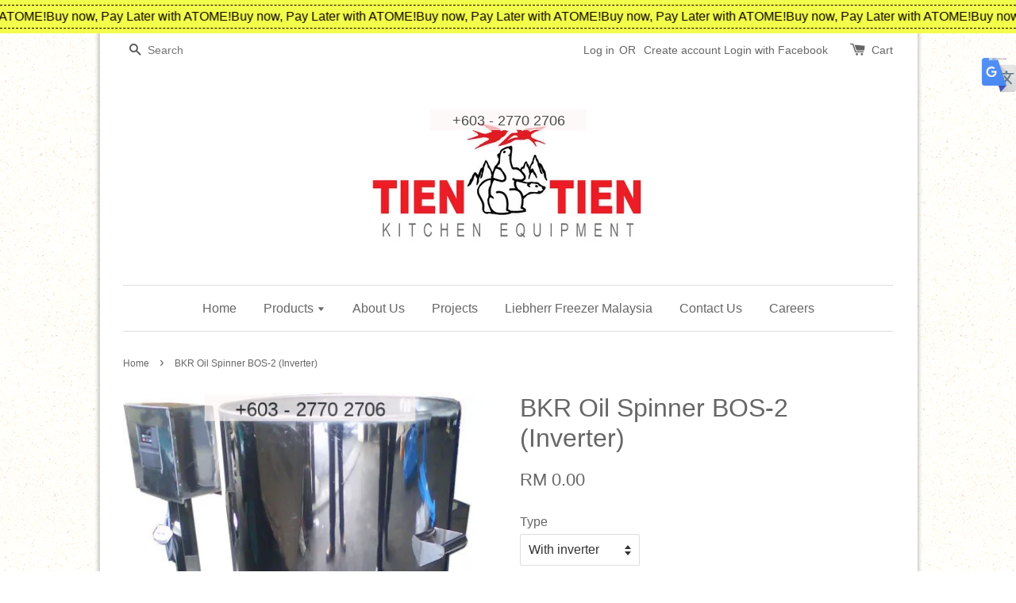

--- FILE ---
content_type: text/html; charset=UTF-8
request_url: https://www.tientien.com.my/products/bkr-oil-spinner-bos-2
body_size: 31507
content:
<!doctype html>
<!--[if lt IE 7]><html class="no-js lt-ie9 lt-ie8 lt-ie7" lang="en"> <![endif]-->
<!--[if IE 7]><html class="no-js lt-ie9 lt-ie8" lang="en"> <![endif]-->
<!--[if IE 8]><html class="no-js lt-ie9" lang="en"> <![endif]-->
<!--[if IE 9 ]><html class="ie9 no-js"> <![endif]-->
<!--[if (gt IE 9)|!(IE)]><!--> <html class="no-js"> <!--<![endif]-->
<head>


  <!-- Basic page needs ================================================== -->
  <meta charset="utf-8">
  <meta http-equiv="X-UA-Compatible" content="IE=edge,chrome=1">
  <meta name="geo.region" content="MY-10" />
  <meta name="geo.placename" content="Puchong" />
  <meta name="geo.position" content="3.03044;101.604049" />
  <meta name="ICBM" content="3.03044, 101.604049" />


   
  
  
  
  <link rel="icon" href="https://cdn.store-assets.com/s/5234/f/929130.jpg" />
  
  
  
  
  <!-- Title and description ================================================== -->
 
   <title>BKR Oil Spinner BOS-2 (Inverter)</title>
  
   

  
  
  
  
  <meta name="description" content="Product descriptionStock Code:550000024Brand:BakerModel:BOS-2Description:Body Material : Fully Stainless SteelPower : 2HP / 3PH Motor (Y90L-4)Inner Dimension : 18&quot;W x 20&quot;H">
  
  

  <!-- Social meta ================================================== -->
  

  <meta property="og:type" content="product">
  <meta property="og:title" content="BKR Oil Spinner BOS-2 (Inverter)">
  <meta property="og:url" content="https://www.tientien.com.my/products/bkr-oil-spinner-bos-2">
  
  <meta property="og:image" content="https://cdn.store-assets.com/s/5234/i/6823543.jpeg?width=480&format=webp">
  <meta property="og:image:secure_url" content="https://cdn.store-assets.com/s/5234/i/6823543.jpeg?width=480&format=webp">
  
  <meta property="og:image" content="https://cdn.store-assets.com/s/5234/i/6823544.jpeg?width=480&format=webp">
  <meta property="og:image:secure_url" content="https://cdn.store-assets.com/s/5234/i/6823544.jpeg?width=480&format=webp">
  
  <meta property="og:image" content="https://cdn.store-assets.com/s/5234/i/6823545.jpeg?width=480&format=webp">
  <meta property="og:image:secure_url" content="https://cdn.store-assets.com/s/5234/i/6823545.jpeg?width=480&format=webp">
  
  <meta property="og:price:amount" content="0">
  <meta property="og:price:currency" content="MYR">


<meta property="og:description" content="Product descriptionStock Code:550000024Brand:BakerModel:BOS-2Description:Body Material : Fully Stainless SteelPower : 2HP / 3PH Motor (Y90L-4)Inner Dimension : 18"W x 20"H">
<meta property="og:site_name" content="TIEN TIEN KITCHEN EQUIPMENT &amp; REFRIGERATION">



  <meta name="twitter:card" content="summary">




  <meta name="twitter:title" content="BKR Oil Spinner BOS-2 (Inverter)">
  <meta name="twitter:description" content="Features of BKR Oil SpinnerProduct descriptionStock Code:550000024Brand:BakerModel:BOS-2Description:Body Material : Fully Stainless SteelPower : 2HP / 3PH Motor (Y90L-4)Inner Dimension : 18&amp;quot;W x 2">
  <meta name="twitter:image" content="">
  <meta name="twitter:image:width" content="480">
  <meta name="twitter:image:height" content="480">




  <!-- Helpers ================================================== -->
  <link rel="canonical" href="https://www.tientien.com.my/products/bkr-oil-spinner-bos-2">
  <meta name="viewport" content="width=device-width,initial-scale=1">
  <meta name="theme-color" content="">

  <!-- CSS ================================================== -->
  <link href="https://store-themes.easystore.co/5234/themes/7/assets/timber.css?t=1769014807" rel="stylesheet" type="text/css" media="screen" />
  <link href="https://store-themes.easystore.co/5234/themes/7/assets/theme.css?t=1769014807" rel="stylesheet" type="text/css" media="screen" />

  




  <script src="//ajax.googleapis.com/ajax/libs/jquery/1.11.0/jquery.min.js" type="text/javascript" ></script>
  <!-- Header hook for plugins ================================================== -->
  
<!-- ScriptTags -->
<script>window.__st={'p': 'product', 'cid': ''};</script><script src='/assets/events.js'></script><script>(function(){function asyncLoad(){var urls=['/assets/traffic.js?v=1','https://apps.easystore.co/facebook-login/script.js?shop=tientien.easy.co','https://apps.easystore.co/google-analytics/script.js?shop=tientien.easy.co','https://apps.easystore.co/image-watermark/script.js?shop=tientien.easy.co','https://apps.easystore.co/timer-discount/script.js?shop=tientien.easy.co','https://apps.easystore.co/marketplace/shopee-malaysia/script.js?shop=tientien.easy.co'];for(var i=0;i<urls.length;i++){var s=document.createElement('script');s.type='text/javascript';s.async=true;s.src=urls[i];var x=document.getElementsByTagName('script')[0];x.parentNode.insertBefore(s, x);}}window.attachEvent ? window.attachEvent('onload', asyncLoad) : window.addEventListener('load', asyncLoad, false);})();</script>
<!-- /ScriptTags -->


  
<!--[if lt IE 9]>
<script src="//cdnjs.cloudflare.com/ajax/libs/html5shiv/3.7.2/html5shiv.min.js" type="text/javascript" ></script>
<script src="https://store-themes.easystore.co/5234/themes/7/assets/respond.min.js?t=1769014807" type="text/javascript" ></script>
<link href="https://store-themes.easystore.co/5234/themes/7/assets/respond-proxy.html" id="respond-proxy" rel="respond-proxy" />
<link href="//www.tientien.com.my/search?q=2f07e8ad4eeada0538d7fca5afa8fcd1" id="respond-redirect" rel="respond-redirect" />
<script src="//www.tientien.com.my/search?q=2f07e8ad4eeada0538d7fca5afa8fcd1" type="text/javascript"></script>
<![endif]-->



  <script src="https://store-themes.easystore.co/5234/themes/7/assets/modernizr.min.js?t=1769014807" type="text/javascript" ></script>

  
  
  <script>
  (function(i,s,o,g,r,a,m){i['GoogleAnalyticsObject']=r;i[r]=i[r]||function(){
  (i[r].q=i[r].q||[]).push(arguments)},i[r].l=1*new Date();a=s.createElement(o),
  m=s.getElementsByTagName(o)[0];a.async=1;a.src=g;m.parentNode.insertBefore(a,m)
  })(window,document,'script','https://www.google-analytics.com/analytics.js','ga');

  ga('create', '', 'auto','myTracker');
  ga('myTracker.send', 'pageview');

  </script>
  
<!-- Snippet:global/head: Website Translator -->
<style type="text/css">
					#wt_tab_slide{height:auto;width:180px;;position:fixed;top:10%;right:0;z-index:999;transform: translateX(180px);transition: all ease 1s;} 
					#wt_tab_slide:hover{transform: translateX(0)}
					.wt_tab_slide_corners_left {border-top-left-radius: 10px;border-bottom-left-radius: 10px;}
					#wt_tab_slide_include {padding: 15px 15px 15px 15px;}
					#wt_tab_slide_background {background: #fff;box-shadow: 1px 1px 2px #000;height:100%;opacity: 1;position:absolute; top: 0;width:100%;z-index:-1;	}
					#wt_tab_toggle:hover {cursor: pointer;}
					</style>
<!-- /Snippet -->

<!-- Snippet:global/head: Google Search Console -->
<meta name="google-site-verification" content="NePsfvYDQ6sFFqAkVCIt1H5szTeOY7khNmt1A7jo1gE" />
<!-- /Snippet -->

<!-- Snippet:global/head: Shopee Malaysia -->
<link type="text/css" rel="stylesheet" href="https://apps.easystore.co/assets/css/marketplace/main.css?v1.71">
<!-- /Snippet -->

</head>

<body id="bkr-oil-spinner-bos-2--inverter-" class="template-product" >
  
<!-- Snippet:global/body_start: Website Translator -->
<div id="wt_tab_slide" class="wt_tab_slide wt_tab_slide_wrapper wt_reset_right"><div id="wt_tab_toggle" style="position:absolute;max-width:45px;left:-44px;"><div class="wt_close_letter_reset"><img src="https://lh3.googleusercontent.com/ZrNeuKthBirZN7rrXPN1JmUbaG8ICy3kZSHt-WgSnREsJzo2txzCzjIoChlevMIQEA=w300" style="width:100%;" /></div></div><div id="wt_tab_slide_content"><div id="wt_tab_slide_include" style="display: block;"><div class="wt_content"><div id="google_translate_element"></div><script type="text/javascript">
function googleTranslateElementInit() {
  new google.translate.TranslateElement({pageLanguage: 'en', layout: google.translate.TranslateElement.InlineLayout.SIMPLE, multilanguagePage: true}, 'google_translate_element');
}
</script><script type="text/javascript" src="//translate.google.com/translate_a/element.js?cb=googleTranslateElementInit"></script>
        </div></div><div id="wt_tab_slide_background" class="wt_tab_slide_corners_left"></div></div></div>
<!-- /Snippet -->

<!-- Snippet:global/body_start: Announcement Bar -->
<link rel="stylesheet" href="https://apps.easystore.co/assets/css/annoucement-bar/marquee.css?v1.04">

<div id="announcement-bar" name="announcement-bar" style="
    border: unset;
    padding: 6px 0px;
    margin: 0px;
    z-index:2999;
    background:rgb(242, 255, 74);
    color:rgb(13, 0, 0);
    
">

  <input type="hidden" id="total_announcement_left" name="total_announcement_left" value="1">
  <input type="hidden" id="locale" name="locale" value="en_US">

  <div class="app_marquee-wrapper" style="
    padding: 4px 0px;
    border-top: 1px dashed;
    border-bottom: 1px dashed;
    border-color: rgb(13, 0, 0);
  ">
    <div class="app_marquee-container">
              <div id="announcement_bar_0" class="announcement_bar_0 announcement_bar-content">
          <span class="marquee-msg">Buy now, Pay Later with ATOME!</span>
                              <input type="hidden" id="expired_at_0" name="expired_at_0" value="2023-01-26 09:00">
        </div>
          </div>

      </div>
</div>



<script>
  var is_top_enabled = 0;
  if (is_top_enabled) {
    // Prevent announcement bar block header
    setTimeout(() => {
      let header = document.querySelector('#easystore-section-header');
      let topbar = document.querySelector('.sticky-topbar');
      let announcementBar = document.querySelector('#announcement-bar');

      if (announcementBar) {
          let height = announcementBar.offsetHeight + 'px';
          if (header) header.style.top = height;
          if (topbar) topbar.style.top = height;
      }
    }, 2000);
  }

  setInterval(function () {
      let total_announcement = parseInt("1", 10);
      let total_announcement_left = parseInt(document.querySelector("#total_announcement_left").value, 10);

      for (let i = 0; i <= total_announcement; i++) {
          let startDate = new Date();
          let endDateStr = document.querySelector(`#expired_at_${i}`)?.value;
          let endDate = endDateStr ? new Date(endDateStr.replace(/-/g, "/")) : new Date();
          let seconds = (endDate.getTime() - startDate.getTime()) / 1000;

          let days = Math.floor(seconds / 86400);
          let hours = Math.floor((seconds % 86400) / 3600);
          let mins = Math.floor((seconds % 3600) / 60);
          let secs = Math.floor(seconds % 60);

          function translate(key, locale, values = 1) {
              if (locale === "zh_TW") {
                  let translations = {
                      day: "天",
                      hour: "小時",
                      min: "分鐘",
                      sec: "秒"
                  };
                  return translations[key] || key;
              } else {
                  let singularPlural = { day: "Day", hour: "Hour", min: "Min", sec: "Sec" };
                  let plural = { day: "Days", hour: "Hours", min: "Mins", sec: "Secs" };
                  if (key in singularPlural) {
                      return values > 1 ? plural[key] : singularPlural[key];
                  }
                  return key;
              }
          }


          let countdownElement = document.querySelector(`#announcementBar_countdown_${i}`);
          if (countdownElement && seconds > 0) {
            let locale = document.querySelector("#locale")?.value || "en";
            let countdownItems = document.querySelectorAll(`.announcementBar_countdown_${i}`);
            countdownItems.forEach(item => {
                item.style.display = '';
                item.innerHTML = `
                    <div>
                        <span>${days}</span> <small>${translate('day', locale, days)}</small>
                    </div>
                    <div>
                        <span>${hours}</span> <small>${translate('hour', locale, hours)}</small>
                    </div>
                    <div>
                        <span>${mins}</span> <small>${translate('min', locale, mins)}</small>
                    </div>
                    <div>
                        <span>${secs}</span> <small>${translate('sec', locale, secs)}</small>
                    </div>
                `;
            });
          } else if (countdownElement && seconds <= 0) {
              let bar = document.querySelector(`#announcement_bar_${i}`);
              if (bar) bar.remove();
              total_announcement_left -= 1;
              document.querySelector("#total_announcement_left").value = total_announcement_left;
          }
      }

      showOrHide(total_announcement_left);
  }, 1000);

  function showOrHide(total_announcement_left) {
      let prevButton = document.querySelector("#previous-announcement-bar-button");
      let nextButton = document.querySelector("#next-announcement-bar-button");
      let closeButton = document.querySelector("#announcement-close-button");
      let announcementBar = document.querySelector("#announcement-bar");
      let announcementBarTop = document.querySelector("#announcement-bar-top");
      let header = document.querySelector("#easystore-section-header");
      let topbar = document.querySelector(".sticky-topbar");

      if (total_announcement_left <= 1) {
          if (prevButton) prevButton.style.display = 'none';
          if (nextButton) nextButton.style.display = 'none';
      } else {
          if (prevButton) prevButton.style.display = 'block';
          if (nextButton) nextButton.style.display = 'block';
      }

      if (total_announcement_left === 0) {
          if (closeButton) closeButton.style.display = 'none';
          if (announcementBar) announcementBar.style.display = 'none';
          if (announcementBarTop) announcementBarTop.style.display = 'none';
          if (header) header.style.top = '0px';
          if (topbar) topbar.style.top = '0px';
      }
  }

  let closeButton = document.querySelector("#announcement-close-button");
  if (closeButton) {
      closeButton.addEventListener('click', () => {
          let announcementBar = document.querySelector("#announcement-bar");
          let announcementBarTop = document.querySelector("#announcement-bar-top");
          let header = document.querySelector("#easystore-section-header");
          let topbar = document.querySelector(".sticky-topbar");

          if (announcementBar) announcementBar.style.display = 'none';
          if (announcementBarTop) announcementBarTop.style.display = 'none';
          if (header) header.style.top = '';
          if (topbar) topbar.style.top = '';
      });
  }

</script>


<script>
  (function initializeMarquee() {
    const marqueeWrapper = document.querySelector(`#announcement-bar .app_marquee-wrapper`);
    const marqueeContainer = document.querySelector(`#announcement-bar .app_marquee-container`);

    if (!marqueeWrapper || !marqueeContainer) return;

    const children = Array.from(marqueeContainer.children);

    // Calculate the total width of children
    let totalWidth = children.reduce((acc, child) => acc + child.offsetWidth, 0);
    const screenWidth = window.innerWidth;

    // Clone children until the total width exceeds the screen width
    if(totalWidth > 5){
      while (totalWidth < screenWidth * 3) {
        children.forEach(child => {
          const clone = child.cloneNode(true);
          marqueeContainer.appendChild(clone);
          totalWidth += clone.offsetWidth;
        });
      }
    }

    // Clone the marquee container
    const clonedContainer = marqueeContainer.cloneNode(true);
    marqueeWrapper.appendChild(clonedContainer);
  })();
</script>

<!-- /Snippet -->

<!-- Snippet:global/body_start: Console Extension -->
<div id='es_console' style='display: none;'>5234</div>
<!-- /Snippet -->


  <style>
  .search-modal__form{
    position: relative;
  }
  
  .dropdown-wrapper {
    position: relative;
  }
  
  .dropdown-wrapper:hover .dropdown {
    display: block;
  }
  
  .dropdown {
    display: none;
    position: absolute;
    top: 100%;
    left: -20px;
    width: 100%;
    padding: 8px 0;
    margin: 0;
    background-color: #fff;
    z-index: 1000;
    border-radius: 5px;
    border: 1px solid rgba(var(--color-foreground), 1);
    border-top: none;
    overflow-x: hidden;
    overflow-y: auto;
    max-height: 350px;
    min-width: 150px;
    box-shadow: 0 0 5px rgba(0,0,0,0.1);
  }
    
  .dropdown li,.dropdown a{
    display: block;
  }
  .dropdown a{
    text-decoration: none;
    padding: 2px 10px;
    color: #000 !important;
  }
  
  .dropdown-item {
    padding: 0.4rem 2rem;
    cursor: pointer;
    line-height: 1.4;
    overflow: hidden;
    text-overflow: ellipsis;
    white-space: nowrap;
  }
  
  .dropdown-item:hover{
    background-color: #f3f3f3;
  }
  
  .search__input.is-focus{
    border-radius: 15px;
    border-bottom-left-radius: 0;
    border-bottom-right-radius: 0;
    border: 1px solid rgba(var(--color-foreground), 1);
    border-bottom: none;
    box-shadow: none;
  }
  
  .clear-all {
    text-align: right;
    padding: 0 2rem 0.2rem;
    line-height: 1;
    font-size: 70%;
    margin-bottom: -2px;
  }
  
  .clear-all:hover{
    background-color: #fff;
  }
  
  .referral-notification {
    position: absolute;
    top: 100%;
    right: -12px;
    background: white;
    border: 1px solid #e0e0e0;
    border-radius: 8px;
    box-shadow: 0 4px 12px rgba(0, 0, 0, 0.15);
    width: 280px;
    z-index: 1000;
    padding: 16px;
    margin-top: 8px;
    font-size: 14px;
    line-height: 1.4;
  }
  
  .referral-notification::before {
    content: '';
    position: absolute;
    top: -8px;
    right: 20px;
    width: 0;
    height: 0;
    border-left: 8px solid transparent;
    border-right: 8px solid transparent;
    border-bottom: 8px solid white;
  }
  
  .referral-notification::after {
    content: '';
    position: absolute;
    top: -9px;
    right: 20px;
    width: 0;
    height: 0;
    border-left: 8px solid transparent;
    border-right: 8px solid transparent;
    border-bottom: 8px solid #e0e0e0;
  }
  
  .referral-notification h4 {
    margin: 0 0 8px 0;
    color: #2196F3;
    font-size: 16px;
    font-weight: 600;
  }
  
  .referral-notification p {
    margin: 0 0 12px 0;
    color: #666;
  }
  
  .referral-notification .referral-code {
    background: #f5f5f5;
    padding: 8px;
    border-radius: 4px;
    font-family: monospace;
    font-size: 13px;
    text-align: center;
    margin: 8px 0;
    border: 1px solid #ddd;
  }
  
  .referral-notification .close-btn {
    position: absolute;
    top: 8px;
    right: 8px;
    background: none;
    border: none;
    font-size: 18px;
    color: #999;
    cursor: pointer;
    padding: 0;
    width: 20px;
    height: 20px;
    line-height: 1;
  }
  
  .referral-notification .close-btn:hover {
    color: #333;
  }
  
  .referral-notification .action-btn {
    background: #2196F3;
    color: white;
    border: none;
    padding: 8px 16px;
    border-radius: 4px;
    cursor: pointer;
    font-size: 12px;
    margin-right: 8px;
    margin-top: 8px;
  }
  
  .referral-notification .action-btn:hover {
    background: #1976D2;
  }
  
  .referral-notification .dismiss-btn {
    background: transparent;
    color: #666;
    border: 1px solid #ddd;
    padding: 8px 16px;
    border-radius: 4px;
    cursor: pointer;
    font-size: 12px;
    margin-top: 8px;
  }
  
  .referral-notification .dismiss-btn:hover {
    background: #f5f5f5;
  }
  .referral-modal__dialog {
    transform: translate(-50%, 0);
    transition: transform var(--duration-default) ease, visibility 0s;
    z-index: 10000;
    position: fixed;
    top: 20vh;
    left: 50%;
    width: 100%;
    max-width: 350px;
    box-shadow: 0 4px 12px rgba(0, 0, 0, 0.15);
    border-radius: 12px;
    background-color: #fff;
    color: #000;
    padding: 20px;
    text-align: center;
  }
  .modal-overlay.referral-modal-overlay {
    position: fixed;
    top: 0;
    left: 0;
    width: 100%;
    height: 100%;
    background-color: rgba(0, 0, 0, 0.7);
    z-index: 2001;
    display: block;
    opacity: 1;
    transition: opacity var(--duration-default) ease, visibility 0s;
  }
</style>

<div class="header-bar">
  <div class="wrapper medium-down--hide">
    <div class="large--display-table">

      <div class="header-bar__left large--display-table-cell">

        

        

        
          
            <div class="header-bar__module header-bar__search">
              
  <form action="/search" method="get" class="header-bar__search-form clearfix" role="search">
    
    <button type="submit" class="btn icon-fallback-text header-bar__search-submit">
      <span class="icon icon-search" aria-hidden="true"></span>
      <span class="fallback-text">Search</span>
    </button>
    <input type="search" name="q" value="" aria-label="Search" class="header-bar__search-input" placeholder="Search" autocomplete="off">
    <div class="dropdown" id="searchDropdown"></div>
    <input type="hidden" name="search_history" id="search_history">
  </form>


<script>
  var _search_history_listings = ""
  if(_search_history_listings != "") localStorage.setItem('searchHistory', JSON.stringify(_search_history_listings));

  function clearAll() {
    localStorage.removeItem('searchHistory');
  
    var customer = "";
    if(customer) {
      // Your logic to clear all data or call an endpoint
      fetch('/account/search_histories', {
          method: 'DELETE',
          headers: {
            "Content-Type": "application/json",
            "X-Requested-With": "XMLHttpRequest"
          },
          body: JSON.stringify({
            _token: "LmjiPghBf9VsmukSiGqbCENrdD8JCwRpKHI6x4CV"
          }),
      })
      .then(response => response.json())
    }
  }
  // End - store view history in local storage
  
  // search history dropdown  
  var searchInputs = document.querySelectorAll('input[type=search]');
  
  if(searchInputs.length > 0) {
    
    searchInputs.forEach((searchInput)=>{
    
      searchInput.addEventListener('focus', function() {
        var searchDropdown = searchInput.closest('form').querySelector('#searchDropdown');
        searchDropdown.innerHTML = ''; // Clear existing items
  
        // retrieve data from local storage
        var searchHistoryData = JSON.parse(localStorage.getItem('searchHistory')) || [];
  
        // Convert JSON to string
        var search_history_json = JSON.stringify(searchHistoryData);
  
        // Set the value of the hidden input
        searchInput.closest('form').querySelector("#search_history").value = search_history_json;
  
        // create dropdown items
        var clearAllItem = document.createElement('div');
        clearAllItem.className = 'dropdown-item clear-all';
        clearAllItem.textContent = 'Clear';
        clearAllItem.addEventListener('click', function() {
            clearAll();
            searchDropdown.style.display = 'none';
            searchInput.classList.remove('is-focus');
        });
        searchDropdown.appendChild(clearAllItem);
  
        // create dropdown items
        searchHistoryData.forEach(function(item) {
          var dropdownItem = document.createElement('div');
          dropdownItem.className = 'dropdown-item';
          dropdownItem.textContent = item.term;
          dropdownItem.addEventListener('click', function() {
            searchInput.value = item.term;
            searchDropdown.style.display = 'none';
          });
          searchDropdown.appendChild(dropdownItem);
        });
  
        if(searchHistoryData.length > 0){
          // display the dropdown
          searchInput.classList.add('is-focus');
          document.body.classList.add('search-input-focus');
          searchDropdown.style.display = 'block';
        }
      });
  
      searchInput.addEventListener("focusout", (event) => {
        var searchDropdown = searchInput.closest('form').querySelector('#searchDropdown');
        searchInput.classList.remove('is-focus');
        searchDropdown.classList.add('transparent');
        setTimeout(()=>{
          searchDropdown.style.display = 'none';
          searchDropdown.classList.remove('transparent');
          document.body.classList.remove('search-input-focus');
        }, 400);
      });
    })
  }
  // End - search history dropdown
</script>
            </div>
          
        

      </div>

      <div class="header-bar__right large--display-table-cell">
        
          <ul class="header-bar__module header-bar__module--list" style="position: relative;">
            
              
              
                <li>
                  <a href="/account/login">Log in</a>
                </li><li>OR</li>
                
              
              
                <li>
                <a href="/account/register">Create account</a>
                </li>
                
              

              <!-- Referral Notification Popup for Desktop -->
              <div id="referralNotification" class="referral-notification" style="display: none;">
                <button class="close-btn" onclick="dismissReferralNotification()">&times;</button>
                <div style="text-align: center; margin-bottom: 16px;">
                  <div style="width: 100px; height: 100px; margin: 0 auto;">
                    <img src="https://resources.easystore.co/storefront/icons/channels/vector_referral_program.svg">
                  </div>
                </div>
                <p id="referralSignupMessage" style="text-align: center; font-size: 14px; color: #666; margin: 0 0 20px 0;">
                  Your friend gifted you   credit! Sign up now to redeem.
                </p>
                <div style="text-align: center;">
                  <button class="btn" onclick="goToSignupPage()" style="width: 100%; color: #fff;">
                    Sign Up
                  </button>
                </div>
              </div>
            
          </ul>
        
        





        <div class="header-bar__module">
          <span class="header-bar__sep" aria-hidden="true"></span>
          <a href="/cart" class="cart-page-link">
            <span class="icon icon-cart header-bar__cart-icon" aria-hidden="true"></span>
          </a>
        </div>

        <div class="header-bar__module">
          
          <a href="/cart" class="cart-page-link">
            Cart<span class="hidden-count">:</span>
            <span class="cart-count header-bar__cart-count hidden-count">0</span>
          </a>
        </div>

        
          
        

      </div>
    </div>
  </div>
  <div class="wrapper large--hide" style="padding: 5px 30px 0;">
    <button type="button" class="mobile-nav-trigger" id="MobileNavTrigger">
      <span class="icon icon-hamburger" aria-hidden="true"></span>
      Menu
    </button>

    
      
        <!-- Referral Notification Modal for Mobile -->
        <details-modal class="referral-modal" id="referralMobileModal">
          <details>
            <summary class="referral-modal__toggle" aria-haspopup="dialog" aria-label="Open referral modal" style="display: none;">
            </summary>
            <div class="modal-overlay referral-modal-overlay"></div>
            <div class="referral-modal__dialog" role="dialog" aria-modal="true" aria-label="Referral notification">
              <div class="referral-modal__content">
                <button type="button" class="modal__close-button" aria-label="Close" onclick="closeMobileReferralModal()" style="position: absolute; top: 16px; right: 16px; background: none; border: none; font-size: 24px; cursor: pointer;">
                  &times;
                </button>

                <div style="margin-bottom: 24px;">
                  <div style="width: 120px; height: 120px; margin: 0 auto 20px;">
                    <img src="https://resources.easystore.co/storefront/icons/channels/vector_referral_program.svg" style="width: 100%; height: 100%;">
                  </div>
                </div>

                <p id="referralSignupMessageMobile" style="font-size: 16px; color: #333; margin: 0 0 30px 0; line-height: 1.5;">
                  Your friend gifted you   credit! Sign up now to redeem.
                </p>

                <button type="button" class="btn" onclick="goToSignupPageFromMobile()" style="width: 100%; color: #fff;">
                  Sign Up
                </button>
              </div>
            </div>
          </details>
        </details-modal>
      
    
   

    <a href="/cart" class="cart-page-link mobile-cart-page-link">
      <span class="icon icon-cart header-bar__cart-icon" aria-hidden="true"></span>
      Cart
      <span class="cart-count  hidden-count">0</span>
    </a>
     <div class="mobile-cart-page-link" style="margin-right: 20px;">
      





    </div>
  </div>
  <ul id="MobileNav" class="mobile-nav large--hide">
  
  
  
  <li class="mobile-nav__link" aria-haspopup="true">
    
      <a href="/" class="mobile-nav">
        Home
      </a>
    
  </li>
  
  
  <li class="mobile-nav__link" aria-haspopup="true">
    
    
      <a href="/collections/all" class="mobile-nav__sublist-trigger">
        Products
        <span class="icon-fallback-text mobile-nav__sublist-expand">
  <span class="icon icon-plus" aria-hidden="true"></span>
  <span class="fallback-text">+</span>
</span>
<span class="icon-fallback-text mobile-nav__sublist-contract">
  <span class="icon icon-minus" aria-hidden="true"></span>
  <span class="fallback-text">-</span>
</span>
      </a>
      <ul class="mobile-nav__sublist">
        <li class="mobile-nav__sublist-link">
          <a href="/collections/all">Products</a>
        </li>  
        
          <li class="mobile-nav__sublist-link">
            <a href="/collections/custom-made-stainless-steel-malaysia">Stainless Steel Fabrication (All)</a>
          </li>
        
          <li class="mobile-nav__sublist-link">
            <a href="/collections/commercial-refrigerator-malaysia">Refrigerators (All)</a>
          </li>
        
          <li class="mobile-nav__sublist-link">
            <a href="/collections/baking-equipment-malaysia">Baking Equipment (All)</a>
          </li>
        
          <li class="mobile-nav__sublist-link">
            <a href="/collections/commercial-beverage-equipment-malaysia">Beverage Equipment (All)</a>
          </li>
        
          <li class="mobile-nav__sublist-link">
            <a href="/collections/large-kitchen-equipment">Central Kitchen Equipment (All)</a>
          </li>
        
          <li class="mobile-nav__sublist-link">
            <a href="/collections/food-snacks-equipment">Food & Snacks Equipment</a>
          </li>
        
          <li class="mobile-nav__sublist-link">
            <a href="/collections/gondola-rack-malaysia">Gondola & Racking System</a>
          </li>
        
          <li class="mobile-nav__sublist-link">
            <a href="/collections/stainless-steel-raw-material">Stainless Steel Raw Material</a>
          </li>
        
          <li class="mobile-nav__sublist-link">
            <a href="/collections/others-1">Others</a>
          </li>
        
          <li class="mobile-nav__sublist-link">
            <a href="/collections/short-term-rental-kitchen-equipment">Short-Term Rental Kitchen Equipment</a>
          </li>
        
          <li class="mobile-nav__sublist-link">
            <a href="/collections/sale">SALE!</a>
          </li>
        
          <li class="mobile-nav__sublist-link">
            <a href="/collections/robot">Delivery Robot</a>
          </li>
        
          <li class="mobile-nav__sublist-link">
            <a href="/collections/second-hand">Secondhand Kitchen Equipment</a>
          </li>
        
      </ul>
    
  </li>
  
  
  <li class="mobile-nav__link" aria-haspopup="true">
    
      <a href="/pages/about-kitchen-equipment-suppliers-malaysia" class="mobile-nav">
        About Us
      </a>
    
  </li>
  
  
  <li class="mobile-nav__link" aria-haspopup="true">
    
      <a href="/blogs/projects" class="mobile-nav">
        Projects
      </a>
    
  </li>
  
  
  <li class="mobile-nav__link" aria-haspopup="true">
    
      <a href="https://tientien.com.my/blogs/liebherr-freezer-malaysia/" class="mobile-nav">
        Liebherr Freezer Malaysia
      </a>
    
  </li>
  
  
  <li class="mobile-nav__link" aria-haspopup="true">
    
      <a href="/pages/contact-us" class="mobile-nav">
        Contact Us
      </a>
    
  </li>
  
  
  <li class="mobile-nav__link" aria-haspopup="true">
    
      <a href="/pages/careers" class="mobile-nav">
        Careers
      </a>
    
  </li>
  

  

  
    
      
      <li class="mobile-nav__link">
        <a href="/account/login">Log in</a>
      </li>
      
      <li class="mobile-nav__link">
        <a href="/account/register">Create account</a>
      </li>
      
    
  
  
  <li class="mobile-nav__link">
    
      <div class="header-bar__module header-bar__search">
        
  <form action="/search" method="get" class="header-bar__search-form clearfix" role="search">
    
    <button type="submit" class="btn icon-fallback-text header-bar__search-submit">
      <span class="icon icon-search" aria-hidden="true"></span>
      <span class="fallback-text">Search</span>
    </button>
    <input type="search" name="q" value="" aria-label="Search" class="header-bar__search-input" placeholder="Search" autocomplete="off">
    <div class="dropdown" id="searchDropdown"></div>
    <input type="hidden" name="search_history" id="search_history">
  </form>


<script>
  var _search_history_listings = ""
  if(_search_history_listings != "") localStorage.setItem('searchHistory', JSON.stringify(_search_history_listings));

  function clearAll() {
    localStorage.removeItem('searchHistory');
  
    var customer = "";
    if(customer) {
      // Your logic to clear all data or call an endpoint
      fetch('/account/search_histories', {
          method: 'DELETE',
          headers: {
            "Content-Type": "application/json",
            "X-Requested-With": "XMLHttpRequest"
          },
          body: JSON.stringify({
            _token: "LmjiPghBf9VsmukSiGqbCENrdD8JCwRpKHI6x4CV"
          }),
      })
      .then(response => response.json())
    }
  }
  // End - store view history in local storage
  
  // search history dropdown  
  var searchInputs = document.querySelectorAll('input[type=search]');
  
  if(searchInputs.length > 0) {
    
    searchInputs.forEach((searchInput)=>{
    
      searchInput.addEventListener('focus', function() {
        var searchDropdown = searchInput.closest('form').querySelector('#searchDropdown');
        searchDropdown.innerHTML = ''; // Clear existing items
  
        // retrieve data from local storage
        var searchHistoryData = JSON.parse(localStorage.getItem('searchHistory')) || [];
  
        // Convert JSON to string
        var search_history_json = JSON.stringify(searchHistoryData);
  
        // Set the value of the hidden input
        searchInput.closest('form').querySelector("#search_history").value = search_history_json;
  
        // create dropdown items
        var clearAllItem = document.createElement('div');
        clearAllItem.className = 'dropdown-item clear-all';
        clearAllItem.textContent = 'Clear';
        clearAllItem.addEventListener('click', function() {
            clearAll();
            searchDropdown.style.display = 'none';
            searchInput.classList.remove('is-focus');
        });
        searchDropdown.appendChild(clearAllItem);
  
        // create dropdown items
        searchHistoryData.forEach(function(item) {
          var dropdownItem = document.createElement('div');
          dropdownItem.className = 'dropdown-item';
          dropdownItem.textContent = item.term;
          dropdownItem.addEventListener('click', function() {
            searchInput.value = item.term;
            searchDropdown.style.display = 'none';
          });
          searchDropdown.appendChild(dropdownItem);
        });
  
        if(searchHistoryData.length > 0){
          // display the dropdown
          searchInput.classList.add('is-focus');
          document.body.classList.add('search-input-focus');
          searchDropdown.style.display = 'block';
        }
      });
  
      searchInput.addEventListener("focusout", (event) => {
        var searchDropdown = searchInput.closest('form').querySelector('#searchDropdown');
        searchInput.classList.remove('is-focus');
        searchDropdown.classList.add('transparent');
        setTimeout(()=>{
          searchDropdown.style.display = 'none';
          searchDropdown.classList.remove('transparent');
          document.body.classList.remove('search-input-focus');
        }, 400);
      });
    })
  }
  // End - search history dropdown
</script>
      </div>
    
  </li>
  
</ul>
</div>

<script>
  // referral notification popup
  const referralMessageTemplate = 'Your friend gifted you __CURRENCY_CODE__ __CREDIT_AMOUNT__ credit! Sign up now to redeem.';
  const shopPrefix = 'RM ';

  function getCookie(name) {
    const value = `; ${document.cookie}`;
    const parts = value.split(`; ${name}=`);
    if (parts.length === 2) return parts.pop().split(';').shift();
    return null;
  }

  function removeCookie(name) {
    document.cookie = `${name}=; expires=Thu, 01 Jan 1970 00:00:00 UTC; path=/;`;
  }

  function showReferralNotification() {
    const referralCode = getCookie('customer_referral_code');
    
    
    const customerReferralCode = null;
    
    
    const activeReferralCode = referralCode || customerReferralCode;
    const referralData = JSON.parse(localStorage.getItem('referral_notification_data')) || {};
    
    if (referralData.timestamp && referralData.expirationDays) {
      const expirationTime = referralData.timestamp + (referralData.expirationDays * 24 * 60 * 60 * 1000);
      if (Date.now() > expirationTime) {
        localStorage.removeItem('referral_notification_data');
        return;
      }
    }
    
    if (referralData.dismissed) return;
    
    if (activeReferralCode) {
      if (referralData.creditAmount) {
        displayReferralNotification(referralData.creditAmount);
      } else {
        fetchReferralCampaignData(activeReferralCode);
      }
    }
  }
    
  function fetchReferralCampaignData(referralCode) {
    fetch(`/customer/referral_program/campaigns/${referralCode}`)
      .then(response => {
        if (!response.ok) {
          throw new Error('Network response was not ok');
        }
        return response.json();
      })
      .then(data => {
        let refereeCreditAmount = null;
        if (data.data.campaign && data.data.campaign.referral_rules) {
          const refereeRule = data.data.campaign.referral_rules.find(rule => 
            rule.target_type === 'referee' && 
            rule.event_name === 'customer/create' && 
            rule.entitlement && 
            rule.entitlement.type === 'credit'
          );
          
          if (refereeRule) {
            refereeCreditAmount = refereeRule.entitlement.amount;
          }
        }
        
        const referralData = JSON.parse(localStorage.getItem('referral_notification_data')) || {};
        referralData.creditAmount = refereeCreditAmount;
        referralData.dismissed = referralData.dismissed || false;
        referralData.timestamp = Date.now();
        referralData.expirationDays = 3;
        localStorage.setItem('referral_notification_data', JSON.stringify(referralData));
        
        displayReferralNotification(refereeCreditAmount);
      })
      .catch(error => {
        removeCookie('customer_referral_code');
      });
  }
    
  function displayReferralNotification(creditAmount = null) {
    const isMobile = innerWidth <= 749;
    
    if (isMobile) {
      const mobileModal = document.querySelector('#referralMobileModal details');
      const mobileMessageElement = document.getElementById('referralSignupMessageMobile');
      
      if (mobileModal && mobileMessageElement) {
        if (creditAmount) {
          const finalMessage = referralMessageTemplate
            .replace('__CREDIT_AMOUNT__', creditAmount)
            .replace('__CURRENCY_CODE__', shopPrefix);
          
          mobileMessageElement.textContent = finalMessage;
        }
        
        mobileModal.setAttribute('open', '');
      }
    } else {
      const notification = document.getElementById('referralNotification');
      
      if (notification) {
        if (creditAmount) {
          const messageElement = document.getElementById('referralSignupMessage');
          if (messageElement) {
            const finalMessage = referralMessageTemplate
              .replace('__CREDIT_AMOUNT__', creditAmount)
              .replace('__CURRENCY_CODE__', shopPrefix);
            
            messageElement.textContent = finalMessage;
          }
        }
        
        notification.style.display = 'block';
      }
    }
  }

  showReferralNotification();

  addEventListener('beforeunload', function() {
    const referralData = JSON.parse(localStorage.getItem('referral_notification_data')) || {};
    
    if (referralData.creditAmount !== undefined) {
      referralData.creditAmount = null;
      localStorage.setItem('referral_notification_data', JSON.stringify(referralData));
    }
  });

  function closeReferralNotification() {
    const notification = document.getElementById('referralNotification');
    if (notification) {
      notification.style.display = 'none';
    }
  }

  function dismissReferralNotification() {
    const referralData = JSON.parse(localStorage.getItem('referral_notification_data')) || {};
    
    referralData.dismissed = true;
    referralData.timestamp = referralData.timestamp || Date.now();
    referralData.expirationDays = referralData.expirationDays || 3;
    
    localStorage.setItem('referral_notification_data', JSON.stringify(referralData));
    
    closeReferralNotification();
  }

  function goToSignupPage() {
    location.href = '/account/register';
    dismissReferralNotification();
  }

  function closeMobileReferralModal() {
    const mobileModal = document.querySelector('#referralMobileModal details');
    if (mobileModal) {
      mobileModal.removeAttribute('open');
    }
    
    const referralData = JSON.parse(localStorage.getItem('referral_notification_data')) || {};
    referralData.dismissed = true;
    referralData.timestamp = referralData.timestamp || Date.now();
    referralData.expirationDays = referralData.expirationDays || 3;
    localStorage.setItem('referral_notification_data', JSON.stringify(referralData));
  }

  function goToSignupPageFromMobile() {
    location.href = '/account/register';
    closeMobileReferralModal();
  }
  // End - referral notification popup
</script>

  <header class="site-header" role="banner">

    <div class="wrapper">

      

      <div class="grid--full">
        <div class="grid__item">
          
            <div class="h1 site-header__logo" itemscope itemtype="http://schema.org/Organization">
          
            
              <a href="/" class="logo-wrapper" itemprop="url">
                <img src="https://cdn.store-assets.com/s/5234/f/827809.jpg?width=350&format=webp" alt="TIEN TIEN KITCHEN EQUIPMENT &amp; REFRIGERATION" itemprop="logo">
              </a>
            
          
            </div>
          
          
            <p class="header-message large--hide">
              <small></small>
            </p>
          
        </div>
      </div>
      <div class="grid--full medium-down--hide">
        <div class="grid__item">
          
<ul class="site-nav" id="AccessibleNav">
  
    
    
      <li >
        <a href="/"  class="site-nav__link">Home</a>
      </li>
    
  
    
    
      
      <li class="site-nav--has-dropdown" aria-haspopup="true">
        <a href="/collections/all"  class="site-nav__link">
          Products
          <span class="icon-fallback-text">
            <span class="icon icon-arrow-down" aria-hidden="true"></span>
          </span>
        </a>
        <ul class="site-nav__dropdown">
          
            
            
              
              <li class="site-nav--has-dropdown">
                <a href="/collections/custom-made-stainless-steel-malaysia"  class="site-nav__link">
                  Stainless Steel Fabrication (All)
                  <span class="icon-fallback-text">
                    <span class="icon icon-arrow-right" aria-hidden="true"></span>
                  </span>
                </a>
                <ul class="site-nav__dropdown">
                  
                    
                    
                      <li >
                        <a href="/collections/stall-burger-stainless-steel"  class="site-nav__link">Stainless Steel Burger Stall</a>
                      </li>
                    
                  
                    
                    
                      <li >
                        <a href="/collections/stainless-steel-lok-lok-stall"  class="site-nav__link">Stainless Steel Lok Lok Stall</a>
                      </li>
                    
                  
                    
                    
                      <li >
                        <a href="/collections/stainless-steel-kitchen-rack-malaysia"  class="site-nav__link">Stainless Steel Kitchen Rack</a>
                      </li>
                    
                  
                    
                    
                      <li >
                        <a href="/collections/cleanroom-furniture"  class="site-nav__link">Stainless Steel Cleanroom Fixtures</a>
                      </li>
                    
                  
                    
                    
                      <li >
                        <a href="/collections/stainless-steel-trolley"  class="site-nav__link">Stainless Steel Trolley</a>
                      </li>
                    
                  
                </ul>
              </li>
            
          
            
            
              
              <li class="site-nav--has-dropdown">
                <a href="/collections/commercial-refrigerator-malaysia"  class="site-nav__link">
                  Refrigerators (All)
                  <span class="icon-fallback-text">
                    <span class="icon icon-arrow-right" aria-hidden="true"></span>
                  </span>
                </a>
                <ul class="site-nav__dropdown">
                  
                    
                    
                      <li >
                        <a href="/collections/chest-freezer"  class="site-nav__link">Chest Freezer</a>
                      </li>
                    
                  
                    
                    
                      <li >
                        <a href="/collections/chiller"  class="site-nav__link">Chiller</a>
                      </li>
                    
                  
                    
                    
                      <li >
                        <a href="/collections/freezer"  class="site-nav__link">Freezer</a>
                      </li>
                    
                  
                    
                    
                      <li >
                        <a href="/collections/counter-refrigerator"  class="site-nav__link">Counter</a>
                      </li>
                    
                  
                    
                    
                      <li >
                        <a href="/collections/ice-maker-machine-malaysia"  class="site-nav__link">Ice Maker</a>
                      </li>
                    
                  
                    
                    
                      <li >
                        <a href="/collections/display-chiller-malaysia"  class="site-nav__link">Showcases</a>
                      </li>
                    
                  
                    
                    
                      <li >
                        <a href="/collections/upright-refrigerators"  class="site-nav__link">Upright</a>
                      </li>
                    
                  
                </ul>
              </li>
            
          
            
            
              
              <li class="site-nav--has-dropdown">
                <a href="/collections/baking-equipment-malaysia"  class="site-nav__link">
                  Baking Equipment (All)
                  <span class="icon-fallback-text">
                    <span class="icon icon-arrow-right" aria-hidden="true"></span>
                  </span>
                </a>
                <ul class="site-nav__dropdown">
                  
                    
                    
                      <li >
                        <a href="/collections/mixer"  class="site-nav__link">Mixer</a>
                      </li>
                    
                  
                    
                    
                      <li >
                        <a href="/collections/oven"  class="site-nav__link">Oven</a>
                      </li>
                    
                  
                    
                    
                      <li >
                        <a href="/collections/other-bakery-equipment"  class="site-nav__link">Other Bakery Equipment</a>
                      </li>
                    
                  
                </ul>
              </li>
            
          
            
            
              
              <li class="site-nav--has-dropdown">
                <a href="/collections/commercial-beverage-equipment-malaysia"  class="site-nav__link">
                  Beverage Equipment (All)
                  <span class="icon-fallback-text">
                    <span class="icon icon-arrow-right" aria-hidden="true"></span>
                  </span>
                </a>
                <ul class="site-nav__dropdown">
                  
                    
                    
                      <li >
                        <a href="/collections/blender"  class="site-nav__link">Blender</a>
                      </li>
                    
                  
                    
                    
                      <li >
                        <a href="/collections/drink-dispenser"  class="site-nav__link">Drink Dispenser</a>
                      </li>
                    
                  
                    
                    
                      <li >
                        <a href="/collections/ice-shaver"  class="site-nav__link">Ice Shaver</a>
                      </li>
                    
                  
                    
                    
                      <li >
                        <a href="/collections/juicer"  class="site-nav__link">Juicer</a>
                      </li>
                    
                  
                    
                    
                      <li >
                        <a href="/collections/smoothie-machine"  class="site-nav__link">Smoothie Machine</a>
                      </li>
                    
                  
                    
                    
                      <li >
                        <a href="/collections/others-2"  class="site-nav__link">Other Beverage Equipment</a>
                      </li>
                    
                  
                </ul>
              </li>
            
          
            
            
              
              <li class="site-nav--has-dropdown">
                <a href="/collections/large-kitchen-equipment"  class="site-nav__link">
                  Central Kitchen Equipment (All)
                  <span class="icon-fallback-text">
                    <span class="icon icon-arrow-right" aria-hidden="true"></span>
                  </span>
                </a>
                <ul class="site-nav__dropdown">
                  
                    
                    
                      <li >
                        <a href="/collections/free-standing-series"  class="site-nav__link">Free Standing Series</a>
                      </li>
                    
                  
                    
                    
                      <li >
                        <a href="/collections/table-top-series"  class="site-nav__link">Table Top Series</a>
                      </li>
                    
                  
                    
                    
                      <li >
                        <a href="/collections/dishwashing-unit"  class="site-nav__link">Dishwashing Unit</a>
                      </li>
                    
                  
                    
                    
                      <li >
                        <a href="/collections/combi-oven"  class="site-nav__link">Combi Oven</a>
                      </li>
                    
                  
                    
                    
                      <li >
                        <a href="/collections/industrial-food"  class="site-nav__link">Industrial Food</a>
                      </li>
                    
                  
                </ul>
              </li>
            
          
            
            
              <li >
                <a href="/collections/food-snacks-equipment"  class="site-nav__link">Food & Snacks Equipment</a>
              </li>
            
          
            
            
              <li >
                <a href="/collections/gondola-rack-malaysia"  class="site-nav__link">Gondola & Racking System</a>
              </li>
            
          
            
            
              <li >
                <a href="/collections/stainless-steel-raw-material"  class="site-nav__link">Stainless Steel Raw Material</a>
              </li>
            
          
            
            
              <li >
                <a href="/collections/others-1"  class="site-nav__link">Others</a>
              </li>
            
          
            
            
              <li >
                <a href="/collections/short-term-rental-kitchen-equipment"  class="site-nav__link">Short-Term Rental Kitchen Equipment</a>
              </li>
            
          
            
            
              <li >
                <a href="/collections/sale"  class="site-nav__link">SALE!</a>
              </li>
            
          
            
            
              <li >
                <a href="/collections/robot"  class="site-nav__link">Delivery Robot</a>
              </li>
            
          
            
            
              <li >
                <a href="/collections/second-hand"  class="site-nav__link">Secondhand Kitchen Equipment</a>
              </li>
            
          
        </ul>
      </li>
    
  
    
    
      <li >
        <a href="/pages/about-kitchen-equipment-suppliers-malaysia"  class="site-nav__link">About Us</a>
      </li>
    
  
    
    
      <li >
        <a href="/blogs/projects"  class="site-nav__link">Projects</a>
      </li>
    
  
    
    
      <li >
        <a href="https://tientien.com.my/blogs/liebherr-freezer-malaysia/"  target="_blank"  class="site-nav__link">Liebherr Freezer Malaysia</a>
      </li>
    
  
    
    
      <li >
        <a href="/pages/contact-us"  class="site-nav__link">Contact Us</a>
      </li>
    
  
    
    
      <li >
        <a href="/pages/careers"  class="site-nav__link">Careers</a>
      </li>
    
  
  
</ul>
        </div>
      </div>

      

    </div>
  </header>

  <main class="wrapper main-content" role="main">
    <div class="grid">
        <div class="grid__item">
          

          
<div itemscope itemtype="http://schema.org/Product">

  <meta itemprop="url" content="https://www.tientien.com.my/products/bkr-oil-spinner-bos-2">
  <meta itemprop="image" content="https://cdn.store-assets.com/s/5234/i/6823543.jpeg?width=480&format=webp">

  <div class="section-header section-header--breadcrumb">
    
<nav class="breadcrumb" role="navigation" aria-label="breadcrumbs">
  <a href="/" title="Back to the homepage">Home</a>

  

    
    <span aria-hidden="true" class="breadcrumb__sep">&rsaquo;</span>
    <span>BKR Oil Spinner BOS-2 (Inverter)</span>

  
</nav>


  </div>

  <div class="product-single">
    <div class="grid product-single__hero">
      <div class="grid__item large--one-half">

        
          <div class="product-single__photos " id="ProductPhoto">
            
            <img src="https://cdn.store-assets.com/s/5234/i/6823543.jpeg?width=1024&format=webp" alt="5609063" id="ProductPhotoImg" data-image-type="Images" data-image-id="6823543" class="product-zoomable mfp-Images">
          </div>

          

            <ul class="product-single__thumbnails grid-uniform" id="ProductThumbs">
              
                <li class="grid__item large--one-third medium-down--one-third ">
                  <a data-image-id="6823543" data-image-type="Images" href="https://cdn.store-assets.com/s/5234/i/6823543.jpeg?width=1024&format=webp" class="product-single__thumbnail product-zoomable mfp-Images">
                    <img src="https://cdn.store-assets.com/s/5234/i/6823543.jpeg?width=1024&format=webp" alt="5609063">
                  </a>
                </li>
              
                <li class="grid__item large--one-third medium-down--one-third ">
                  <a data-image-id="6823544" data-image-type="Images" href="https://cdn.store-assets.com/s/5234/i/6823544.jpeg?width=1024&format=webp" class="product-single__thumbnail product-zoomable mfp-Images">
                    <img src="https://cdn.store-assets.com/s/5234/i/6823544.jpeg?width=1024&format=webp" alt="5609065">
                  </a>
                </li>
              
                <li class="grid__item large--one-third medium-down--one-third ">
                  <a data-image-id="6823545" data-image-type="Images" href="https://cdn.store-assets.com/s/5234/i/6823545.jpeg?width=1024&format=webp" class="product-single__thumbnail product-zoomable mfp-Images">
                    <img src="https://cdn.store-assets.com/s/5234/i/6823545.jpeg?width=1024&format=webp" alt="5609066">
                  </a>
                </li>
              
                <li class="grid__item large--one-third medium-down--one-third ">
                  <a data-image-id="6823546" data-image-type="Images" href="https://cdn.store-assets.com/s/5234/i/6823546.jpeg?width=1024&format=webp" class="product-single__thumbnail product-zoomable mfp-Images">
                    <img src="https://cdn.store-assets.com/s/5234/i/6823546.jpeg?width=1024&format=webp" alt="5609069">
                  </a>
                </li>
              
              
            </ul>

          

        

        
        <ul class="gallery hidden">
          
            
            
              <li data-image-id="6823543" class="gallery__item" data-mfp-src="https://cdn.store-assets.com/s/5234/i/6823543.jpeg?width=1024&format=webp">
              </li>
            

          
            
            
              <li data-image-id="6823544" class="gallery__item" data-mfp-src="https://cdn.store-assets.com/s/5234/i/6823544.jpeg?width=1024&format=webp">
              </li>
            

          
            
            
              <li data-image-id="6823545" class="gallery__item" data-mfp-src="https://cdn.store-assets.com/s/5234/i/6823545.jpeg?width=1024&format=webp">
              </li>
            

          
            
            
              <li data-image-id="6823546" class="gallery__item" data-mfp-src="https://cdn.store-assets.com/s/5234/i/6823546.jpeg?width=1024&format=webp">
              </li>
            

          
          
        </ul>
        

        
<!-- Snippet:product/content_left: Product Label -->

<!-- /Snippet -->

      </div>
      <div class="grid__item large--one-half">
        
        <h1 itemprop="name">BKR Oil Spinner BOS-2 (Inverter)</h1>

        <div itemprop="offers" itemscope itemtype="http://schema.org/Offer">
          

          <meta itemprop="priceCurrency" content="MYR">
          <link itemprop="availability" href="http://schema.org/InStock">

          <div class="product-single__prices">
            <span id="ProductPrice" class="product-single__price" itemprop="price" content="0">
              <span class=money data-ori-price='0.00'>RM  0.00 </span>
            </span>

            <s style="display: none;" id="ComparePrice" class="product-single__sale-price" data-expires="">
              <span class=money data-ori-price='0.00'>RM  0.00 </span>
            </s>
          </div>

          <form action="/cart/add" method="post" enctype="multipart/form-data" data-addtocart='{"id":1794203,"name":"BKR Oil Spinner BOS-2 (Inverter)","sku":"","price":0.0,"quantity":1,"variant":"With inverter","category":"Industrial Food","brands":""}' id="AddToCartForm">
            <input type="hidden" name="_token" value="LmjiPghBf9VsmukSiGqbCENrdD8JCwRpKHI6x4CV">

            
<!-- Snippet:product/field_top: Shopee Malaysia -->
  <div id='rating_app252c9f9349aabc04'>
  </div>
<!-- /Snippet -->
<style>
.sf_promo-promo-label, #sf_promo-view-more-tag, .sf_promo-label-unclickable:hover {
    color: #E44040
}
</style>
<div class="sf_promo-tag-wrapper">
    <div id="sf_promo-tag-label"></div>
    <div class="sf_promo-tag-container">
        <div id="sf_promo-tag"></div>
        <a id="sf_promo-view-more-tag" class="sf_promo-promo-label hide" onclick="getPromotionList(true)">View More</a>
    </div>
</div>

            
            <select name="id" id="productSelect" class="product-single__variants">
              
                

                  <option  selected="selected"  data-sku="" value="9135062">With inverter - <span class=money data-ori-price='0.00'>RM  0.00 </span></option>

                
              
                

                  <option  data-sku="" value="9135063">Without inverter - <span class=money data-ori-price='0.00'>RM  0.00 </span></option>

                
              
            </select>

            

            <div class="product-single__quantity">
              <label for="Quantity">Quantity</label>
              <input type="number" id="Quantity" name="quantity" value="1" min="1" class="quantity-selector">
            </div>

            

            <button type="submit" name="add" id="AddToCart" class="btn">
              <span id="AddToCartText">Add to Cart</span>
            </button>
            
          </form>

          <link href="/assets/css/promotion.css?v2.94" rel="stylesheet" type="text/css" media="screen" />
 <style>
.sf_promo-ribbon{
  color: #4089e4;
  background-color: #4089e4
}
.sf_promo-ribbon-text,
.sf_promo-ribbon-text span{
  color: #fff;
  color: #fff;
}

</style>


  <div id="promotion-section" class="sf_promo-container">
    <div id="sf_promo-container" >
    </div>
    <div class="text-center">
      <button id="get-more-promotion" class="btn btn--secondary hide" onclick="getPromotionList(true)">View More</button>
    </div>
  </div>
  <div class="text-center">
    <button id="view-more-promotion" class="btn btn--secondary hide" onclick="expandPromoSection()">View More</button>
  </div>


<script>var shop_money_format = "<span class=money data-ori-price='{{amount}}'>RM  {{amount}} </span>";</script>
<script src="/assets/js/promotion/promotion.js?v1.11" type="text/javascript"></script>

<script>

  var param = {limit:5, page:1};

  function getPromotionList(load_more){

    var element = document.getElementById("sf_promo-container"),
        promo_section = document.getElementById("promotion-section"),
        promo_btn = document.getElementById("get-more-promotion"),
        view_more_btn = document.getElementById("view-more-promotion"),
        view_more_tag_btn = document.getElementById("sf_promo-view-more-tag"),
        page_value = parseInt(param.page);

    if(load_more) {
      view_more_tag_btn.classList.add("sf_promo-is-loading");
      promo_btn.classList.add("btn--loading");
    }

    $.ajax({
      type: "GET",
      data: param,
      dataType: 'json',
      url: "/products/bkr-oil-spinner-bos-2/promotions",
      success: function(response){

        document.getElementById("sf_promo-container").innerHTML += response.html;


        var promotion_tag_html = "";
        var promotion_tag_label_html = "";

        var total_addon_discount = 0;

        if(response.data.total_promotions > 0){
          promotion_tag_label_html += `<div style="display:block;"><label>Promotions</label></div>`;

          for (let promotion of response.data.promotions) {
            var label_class = "sf_promo-label-unclickable",
                svg_icon = "";
            if(promotion.promotion_applies_to == "add_on_item" && (promotion.is_free_gift == false || promotion.prerequisite_subtotal_range == null)) { 
              total_addon_discount += 1;
              label_class = "sf_promo-label-clickable";
              svg_icon = `<svg class="sf_promo-svg-icon" xmlns="http://www.w3.org/2000/svg" class="icon icon-tabler icon-tabler-chevron-right" viewBox="0 0 24 24" stroke-width="2.8" stroke="currentColor" fill="none" stroke-linecap="round" stroke-linejoin="round">
                            <path stroke="none" d="M0 0h24v24H0z" fill="none"/>
                            <polyline points="9 6 15 12 9 18" />
                          </svg>`;
            }
            promotion_tag_html +=
            ` <a onclick="promoScrollToView('${promotion.id}')" class="sf_promo-promo-label ${label_class}">
                <b class="sf_promo-tag-label-title">${promotion.title.replace('&', '&amp;').replace('>','&gt;').replace('<','&lt;').replace('/','&sol;').replace('“', '&quot;').replace("'","&#39;") }</b>${svg_icon}
              </a>
            `;
          }
        }

        if(total_addon_discount > 1 && !load_more){
          promo_section.classList.add('sf_promo-container-height-opacity','sf_promo-container-white-gradient')
          view_more_btn.classList.remove("hide");
        }else{
          promo_section.classList.remove('sf_promo-container-height-opacity','sf_promo-container-white-gradient')
          view_more_btn.classList.add("hide");
        }

        if(response.data.page_count > param.page) {
          view_more_tag_btn.classList.remove("hide");
          promo_btn.classList.remove("hide");
        }else{
          view_more_tag_btn.classList.add("hide");
          promo_btn.classList.add("hide");
        }

        document.getElementById("sf_promo-tag-label").innerHTML = promotion_tag_label_html;
        document.getElementById("sf_promo-tag").innerHTML += promotion_tag_html;

        view_more_tag_btn.classList.remove("sf_promo-is-loading");
        promo_btn.classList.remove("btn--loading");


        promoVariantDetailInitial()

        page_value = isNaN(page_value) ? 0 : page_value;
        page_value++;

        param.page = page_value;
      },
      error: function(xhr){

      }
    });
  }

  var is_show_product_page = "1"

  if(is_show_product_page){
    getPromotionList();
  }
</script>

            <div class="product-description rte" itemprop="description">
              <link href='/assets/css/froala_style.min.css' rel='stylesheet' type='text/css'/><div class='fr-view'><h1>Features of BKR Oil Spinner</h1><h3>Product description</h3><table cellpadding="2" cellspacing="2"><tbody><tr><td>Stock Code</td><td>:</td><td>550000024</td></tr><tr><td>Brand</td><td>:</td><td>Baker</td></tr><tr><td>Model</td><td>:</td><td>BOS-2</td></tr><tr><td>Description</td><td>:</td><td>Body Material : Fully Stainless Steel<br>Power : 2HP / 3PH Motor (Y90L-4)<br>Inner Dimension : 18&quot;W x 20&quot;H</td></tr></tbody></table><p>With inverter model requires higher power consumption on site</p><p><img src="https://cdn.store-assets.com/s/5234/f/804719.jpg" alt="BKR-OIL-SPINNER-SPEC.jpg" class="fr-fic fr-dii"><br></p><p><strong><em>Note:</em></strong></p><ul style='box-sizing: border-box; margin: 0px 0px 30px 35px; padding: 0px; list-style: outside disc; color: rgb(102, 102, 102); font-family: HelveticaNeue, "Helvetica Neue", Helvetica, Arial, sans-serif; font-size: 16px; font-style: normal; font-variant-ligatures: normal; font-variant-caps: normal; font-weight: 400; letter-spacing: normal; orphans: 2; text-align: start; text-indent: 0px; text-transform: none; widows: 2; word-spacing: 0px; -webkit-text-stroke-width: 0px; white-space: normal; background-color: rgb(255, 255, 255); text-decoration-thickness: initial; text-decoration-style: initial; text-decoration-color: initial;'><li style="font-style: italic;"><em>Please allow 1-10mm differs due to manual measurement.</em></li><li style="font-style: italic;"><em>The color of the actual item may vary slightly from the images as&nbsp;different computers display colors differently.</em></li></ul><p><em><span style="background-color: rgb(184, 49, 47); color: rgb(239, 239, 239);">Remember to ask for the bundle price if you intend to buy more than 1 item</span></em></p><p><em><span style="background-color: rgb(184, 49, 47); color: rgb(239, 239, 239);">*Book yours today, while stock lasts!</span></em></p><p>For more inquiries, kindly contact us at</p><p><span style="color: rgb(0, 128, 0); font-size: 18px;"><strong><a href="http://www.wasap.my/60327702706" rel="noopener noreferrer" target="_blank">Click to WhatsApp 03-27702706</a>&nbsp;</strong></span></p><p><span style="color: rgb(184, 49, 47); font-size: 18px;"><em>Please Whatsapp to get a fast response</em></span></p></div>
            </div>
          
<!-- Snippet:product/description_bottom: Shopee Malaysia -->
  <div id='comment_app252c9f9349aabc04' class="display-none" style="margin-bottom: 20px;">
    <div class="comment-card-wrapper">
      <div class="comment-header" style="margin-top:20px;"></div>
      <div class="comment-content-init" style="margin-top:20px;"></div>
    </div>
  </div>
  <div id='comment-modal_app252c9f9349aabc04' data-modal-visible="false" class="comment-modal display-none">
    <div class="comment-modal-wrapper">
      <span data-apps-id="app252c9f9349aabc04" class="close toggle-modal">&times;</span>
      <div class="comment-content comment-modal-content"></div>
    </div>
    <div data-apps-id="app252c9f9349aabc04" class="comment-modal-backdrop"></div>
  </div>
  
<!-- /Snippet -->


          
            <hr class="hr--clear hr--small">
            
  
  





<div class="social-sharing is-clean" data-permalink="https://www.tientien.com.my/products/bkr-oil-spinner-bos-2">

  
    <a target="_blank" href="//www.facebook.com/sharer.php?u=https://www.tientien.com.my/products/bkr-oil-spinner-bos-2" class="share-facebook">
      <span class="icon icon-facebook"></span>
      <span class="share-title">Share</span>
      
        <span class="share-count">0</span>
      
    </a>
  

  
    <a target="_blank" href="//twitter.com/share?text=BKR Oil Spinner BOS-2 (Inverter)&amp;url=https://www.tientien.com.my/products/bkr-oil-spinner-bos-2" class="share-twitter">
      <span class="icon icon-twitter"></span>
      <span class="share-title">Tweet</span>
    </a>
  

  

    
      <a target="_blank" href="//pinterest.com/pin/create/button/?url=https://www.tientien.com.my/products/bkr-oil-spinner-bos-2&amp;media=&amp;description=BKR Oil Spinner BOS-2 (Inverter)" class="share-pinterest">
        <span class="icon icon-pinterest"></span>
        <span class="share-title">Pin it</span>
        
          <span class="share-count">0</span>
        
      </a>
    

    

  
  
  

</div>
          
        </div>

        
      </div>
    </div>
  </div>

  

</div>

<!-- Snippet:product/content_bottom: Shopee Malaysia -->
  <script type="application/javascript">
    
    let ShopeeMalaysiaIntervalId = null;

    function productCommentsShopeeMalaysiaCallBack(){

      if (typeof getShopeeMalaysiaProductComments == 'function' && typeof getShopeeMalaysiaProductRating == 'function') { 

        getShopeeMalaysiaProductComments('1794203');

        if(['ShopeeMalaysia', 'ShopeeTaiwan', 'ShopeeSingapore', 'ShopeeThailand'].includes('ShopeeMalaysia')){

          getShopeeMalaysiaProductRating('1794203');
        }
        clearInterval(ShopeeMalaysiaIntervalId);
      }
    }

    if (typeof getShopeeMalaysiaProductComments == 'function' && typeof getShopeeMalaysiaProductRating == 'function') { 

      getShopeeMalaysiaProductComments('1794203');

      if(['ShopeeMalaysia', 'ShopeeTaiwan', 'ShopeeSingapore', 'ShopeeThailand'].includes('ShopeeMalaysia')){

        getShopeeMalaysiaProductRating('1794203');
      }
    }
    else{

      let intervalId = setInterval(productCommentsShopeeMalaysiaCallBack, 1000);
      ShopeeMalaysiaIntervalId = intervalId;
    }

  </script>
<!-- /Snippet -->

<script src="/assets/option_selection.js" type="text/javascript" ></script>
<script>
  $(document).ready(function(){
     // Hide the add to cart button when price less than 0
    var money = $("#ProductPrice").find(".money").text();
    var price = Number(money.replace(/[^0-9\.]+/g,""));
    var d = $("[data-addtocart]").data("addtocart");
    var app_currency = $( "[name='currencies'] option:selected" ).val();
    d.currency = app_currency;

    if(price <= 0){
      $("#AddToCart").hide();
      $(".product-single__quantity").hide();
    } 

    view_cart = "View cart";
    continue_shopping = "Continue shopping";

    $("#Quantity").change(function(){
      var d = $("[data-addtocart]").data("addtocart");
      var new_val = $(this).val();  
      var app_currency = $( "[name='currencies'] option:selected" ).val();

      d.currency = app_currency; 
      d.quantity = new_val;
      $("[data-addtocart]").data("addtocart",d);
    });

    $("body").on("change",".single-option-selector",function(){

      var money = $("#ProductPrice").find(".money").text();
      var price = Number(money.replace(/[^0-9\.]+/g,""));
      var app_currency = $( "[name='currencies'] option:selected" ).val();
      var v = "";
      $(".single-option-selector option:selected").each(function( index ) {
        v += ","+ $(this).text();
      });

      d.variant = v.substring(1);
      d.price = price;
      d.currency = app_currency;    

      if(price <= 0){
        $("#AddToCart").hide();
        $(".product-single__quantity").hide();    
      }else{
        $("#AddToCart").show();  
        $(".product-single__quantity").show();  
        $("[data-addtocart]").data("addtocart",d);
      }

    });

    // retrieve & store view history in local storage
    var productViewHistoryData = [];
    var storedProductViewHistory = localStorage.getItem('productViewHistory');

    if(storedProductViewHistory !== null) {
    	productViewHistoryData = JSON.parse(storedProductViewHistory);
    }

    if(productViewHistoryData.length > 0) {
      var currentViewedProduct = {"product_id":1794203,"viewed_at":"2026-01-23T05:56:57.004+08:00"}
      var currentViewedAt = new Date(currentViewedProduct.viewed_at);
      var matchProductID = false;
    
      productViewHistoryData.forEach(data => {
        // Check if product_id is similar
        if (data.product_id == currentViewedProduct.product_id) {
          var previousViewedAt = new Date(data.viewed_at);
          if (currentViewedAt > previousViewedAt) {
            data.viewed_at = currentViewedProduct.viewed_at;
          }
          matchProductID = true;
        }
      });
    
      // sort "viewed_at" desc
      productViewHistoryData.sort((a, b) => {
        var viewedAt1 = new Date(a.viewed_at);
        var viewedAt2 = new Date(b.viewed_at);
        return viewedAt2 - viewedAt1;
      });
    	
      if (!matchProductID) {
        productViewHistoryData.unshift(currentViewedProduct);
      }
    }
    else {
    	productViewHistoryData.push({"product_id":1794203,"viewed_at":"2026-01-23T05:56:57.004+08:00"});
    }
    
    productViewHistoryData = JSON.stringify(productViewHistoryData);
    localStorage.setItem('productViewHistory', productViewHistoryData);
  
    // End - retrieve & store view history in local storage
  });

EasyStore.money_format = "<span class=money data-ori-price='{{amount}}'>RM  {{amount}} </span>";
var selectCallback = function(variant, selector) {
  timber.productPage({
    money_format: "<span class=money data-ori-price='{{amount}}'>RM  {{amount}} </span>",
    variant: variant,
    selector: selector,
    translations: {
      add_to_cart : "Add to Cart",
      sold_out : "Sold Out",
      unavailable : "Unavailable"
    }
  });
};

jQuery(function($) {
  new EasyStore.OptionSelectors('productSelect', {
    product: {"id":1794203,"handle":"bkr-oil-spinner-bos-2","name":"BKR Oil Spinner BOS-2 (Inverter)","title":"BKR Oil Spinner BOS-2 (Inverter)","url":"\/products\/bkr-oil-spinner-bos-2","price":0,"price_min":"0.0","price_max":"0.0","price_varies":false,"compare_at_price":0,"compare_at_price_min":"0.0","compare_at_price_max":"0.0","compare_at_price_varies":false,"available":true,"options_with_values":[{"name":"Type","position":null,"values":["With inverter","Without inverter"]}],"options_by_name":{"Type":{"name":"Type","position":null,"values":["With inverter","Without inverter"]}},"options":["Type"],"has_only_default_variant":false,"sole_variant_id":null,"variants":[{"id":9135062,"title":"With inverter","sku":null,"taxable":true,"barcode":null,"available":true,"inventory_quantity":null,"featured_image":{"id":6823543,"alt":"5609063","img_url":"https:\/\/cdn.store-assets.com\/s\/5234\/i\/6823543.jpeg","src":"https:\/\/cdn.store-assets.com\/s\/5234\/i\/6823543.jpeg","height":500,"width":462,"position":1,"type":"Images"},"price":0,"compare_at_price":0,"is_enabled":true,"options":["With inverter"],"option1":"With inverter","option2":null,"option3":null,"points":null},{"id":9135063,"title":"Without inverter","sku":null,"taxable":true,"barcode":null,"available":true,"inventory_quantity":null,"featured_image":null,"price":0,"compare_at_price":0,"is_enabled":true,"options":["Without inverter"],"option1":"Without inverter","option2":null,"option3":null,"points":null}],"selected_variant":{"id":9135062,"title":"With inverter","sku":null,"taxable":true,"barcode":null,"available":true,"inventory_quantity":null,"featured_image":{"id":6823543,"alt":"5609063","img_url":"https:\/\/cdn.store-assets.com\/s\/5234\/i\/6823543.jpeg","src":"https:\/\/cdn.store-assets.com\/s\/5234\/i\/6823543.jpeg","height":500,"width":462,"position":1,"type":"Images"},"price":0,"compare_at_price":0,"is_enabled":true,"options":["With inverter"],"option1":"With inverter","option2":null,"option3":null,"points":null},"first_available_variant":{"id":9135062,"title":"With inverter","sku":null,"taxable":true,"barcode":null,"available":true,"inventory_quantity":null,"featured_image":{"id":6823543,"alt":"5609063","img_url":"https:\/\/cdn.store-assets.com\/s\/5234\/i\/6823543.jpeg","src":"https:\/\/cdn.store-assets.com\/s\/5234\/i\/6823543.jpeg","height":500,"width":462,"position":1,"type":"Images"},"price":0,"compare_at_price":0,"is_enabled":true,"options":["With inverter"],"option1":"With inverter","option2":null,"option3":null,"points":null},"selected_or_first_available_variant":{"id":9135062,"title":"With inverter","sku":null,"taxable":true,"barcode":null,"available":true,"inventory_quantity":null,"featured_image":{"id":6823543,"alt":"5609063","img_url":"https:\/\/cdn.store-assets.com\/s\/5234\/i\/6823543.jpeg","src":"https:\/\/cdn.store-assets.com\/s\/5234\/i\/6823543.jpeg","height":500,"width":462,"position":1,"type":"Images"},"price":0,"compare_at_price":0,"is_enabled":true,"options":["With inverter"],"option1":"With inverter","option2":null,"option3":null,"points":null},"img_url":"https:\/\/cdn.store-assets.com\/s\/5234\/i\/6823543.jpeg","featured_image":{"id":6823543,"alt":"5609063","img_url":"https:\/\/cdn.store-assets.com\/s\/5234\/i\/6823543.jpeg","src":"https:\/\/cdn.store-assets.com\/s\/5234\/i\/6823543.jpeg","height":500,"width":462,"position":1,"type":"Images"},"secondary_image":{"id":6823544,"alt":"5609065","img_url":"https:\/\/cdn.store-assets.com\/s\/5234\/i\/6823544.jpeg","src":"https:\/\/cdn.store-assets.com\/s\/5234\/i\/6823544.jpeg","height":500,"width":469,"position":2,"type":"Images"},"images":[{"id":6823543,"alt":"5609063","img_url":"https:\/\/cdn.store-assets.com\/s\/5234\/i\/6823543.jpeg","src":"https:\/\/cdn.store-assets.com\/s\/5234\/i\/6823543.jpeg","height":500,"width":462,"position":1,"type":"Images"},{"id":6823544,"alt":"5609065","img_url":"https:\/\/cdn.store-assets.com\/s\/5234\/i\/6823544.jpeg","src":"https:\/\/cdn.store-assets.com\/s\/5234\/i\/6823544.jpeg","height":500,"width":469,"position":2,"type":"Images"},{"id":6823545,"alt":"5609066","img_url":"https:\/\/cdn.store-assets.com\/s\/5234\/i\/6823545.jpeg","src":"https:\/\/cdn.store-assets.com\/s\/5234\/i\/6823545.jpeg","height":500,"width":667,"position":3,"type":"Images"},{"id":6823546,"alt":"5609069","img_url":"https:\/\/cdn.store-assets.com\/s\/5234\/i\/6823546.jpeg","src":"https:\/\/cdn.store-assets.com\/s\/5234\/i\/6823546.jpeg","height":500,"width":667,"position":4,"type":"Images"}],"media":[{"id":6823543,"alt":"5609063","img_url":"https:\/\/cdn.store-assets.com\/s\/5234\/i\/6823543.jpeg","src":"https:\/\/cdn.store-assets.com\/s\/5234\/i\/6823543.jpeg","height":500,"width":462,"position":1,"type":"Images"},{"id":6823544,"alt":"5609065","img_url":"https:\/\/cdn.store-assets.com\/s\/5234\/i\/6823544.jpeg","src":"https:\/\/cdn.store-assets.com\/s\/5234\/i\/6823544.jpeg","height":500,"width":469,"position":2,"type":"Images"},{"id":6823545,"alt":"5609066","img_url":"https:\/\/cdn.store-assets.com\/s\/5234\/i\/6823545.jpeg","src":"https:\/\/cdn.store-assets.com\/s\/5234\/i\/6823545.jpeg","height":500,"width":667,"position":3,"type":"Images"},{"id":6823546,"alt":"5609069","img_url":"https:\/\/cdn.store-assets.com\/s\/5234\/i\/6823546.jpeg","src":"https:\/\/cdn.store-assets.com\/s\/5234\/i\/6823546.jpeg","height":500,"width":667,"position":4,"type":"Images"}],"featured_media":{"id":6823543,"alt":"5609063","img_url":"https:\/\/cdn.store-assets.com\/s\/5234\/i\/6823543.jpeg","src":"https:\/\/cdn.store-assets.com\/s\/5234\/i\/6823543.jpeg","height":500,"width":462,"position":1,"type":"Images"},"metafields":[],"expires":null,"published_at":"2018-04-04T11:15:00.000+08:00","created_at":"2018-07-06T09:21:22.000+08:00","is_wishlisted":null,"content":"<link href='\/assets\/css\/froala_style.min.css' rel='stylesheet' type='text\/css'\/><div class='fr-view'><h1>Features of BKR Oil Spinner<\/h1><h3>Product description<\/h3><table cellpadding=\"2\" cellspacing=\"2\"><tbody><tr><td>Stock Code<\/td><td>:<\/td><td>550000024<\/td><\/tr><tr><td>Brand<\/td><td>:<\/td><td>Baker<\/td><\/tr><tr><td>Model<\/td><td>:<\/td><td>BOS-2<\/td><\/tr><tr><td>Description<\/td><td>:<\/td><td>Body Material : Fully Stainless Steel<br>Power : 2HP \/ 3PH Motor (Y90L-4)<br>Inner Dimension : 18&quot;W x 20&quot;H<\/td><\/tr><\/tbody><\/table><p>With inverter model requires higher power consumption on site<\/p><p><img src=\"https:\/\/cdn.store-assets.com\/s\/5234\/f\/804719.jpg\" alt=\"BKR-OIL-SPINNER-SPEC.jpg\" class=\"fr-fic fr-dii\"><br><\/p><p><strong><em>Note:<\/em><\/strong><\/p><ul style='box-sizing: border-box; margin: 0px 0px 30px 35px; padding: 0px; list-style: outside disc; color: rgb(102, 102, 102); font-family: HelveticaNeue, \"Helvetica Neue\", Helvetica, Arial, sans-serif; font-size: 16px; font-style: normal; font-variant-ligatures: normal; font-variant-caps: normal; font-weight: 400; letter-spacing: normal; orphans: 2; text-align: start; text-indent: 0px; text-transform: none; widows: 2; word-spacing: 0px; -webkit-text-stroke-width: 0px; white-space: normal; background-color: rgb(255, 255, 255); text-decoration-thickness: initial; text-decoration-style: initial; text-decoration-color: initial;'><li style=\"font-style: italic;\"><em>Please allow 1-10mm differs due to manual measurement.<\/em><\/li><li style=\"font-style: italic;\"><em>The color of the actual item may vary slightly from the images as&nbsp;different computers display colors differently.<\/em><\/li><\/ul><p><em><span style=\"background-color: rgb(184, 49, 47); color: rgb(239, 239, 239);\">Remember to ask for the bundle price if you intend to buy more than 1 item<\/span><\/em><\/p><p><em><span style=\"background-color: rgb(184, 49, 47); color: rgb(239, 239, 239);\">*Book yours today, while stock lasts!<\/span><\/em><\/p><p>For more inquiries, kindly contact us at<\/p><p><span style=\"color: rgb(0, 128, 0); font-size: 18px;\"><strong><a href=\"http:\/\/www.wasap.my\/60327702706\" rel=\"noopener noreferrer\" target=\"_blank\">Click to WhatsApp 03-27702706<\/a>&nbsp;<\/strong><\/span><\/p><p><span style=\"color: rgb(184, 49, 47); font-size: 18px;\"><em>Please Whatsapp to get a fast response<\/em><\/span><\/p><\/div>","description":"<link href='\/assets\/css\/froala_style.min.css' rel='stylesheet' type='text\/css'\/><div class='fr-view'><h1>Features of BKR Oil Spinner<\/h1><h3>Product description<\/h3><table cellpadding=\"2\" cellspacing=\"2\"><tbody><tr><td>Stock Code<\/td><td>:<\/td><td>550000024<\/td><\/tr><tr><td>Brand<\/td><td>:<\/td><td>Baker<\/td><\/tr><tr><td>Model<\/td><td>:<\/td><td>BOS-2<\/td><\/tr><tr><td>Description<\/td><td>:<\/td><td>Body Material : Fully Stainless Steel<br>Power : 2HP \/ 3PH Motor (Y90L-4)<br>Inner Dimension : 18&quot;W x 20&quot;H<\/td><\/tr><\/tbody><\/table><p>With inverter model requires higher power consumption on site<\/p><p><img src=\"https:\/\/cdn.store-assets.com\/s\/5234\/f\/804719.jpg\" alt=\"BKR-OIL-SPINNER-SPEC.jpg\" class=\"fr-fic fr-dii\"><br><\/p><p><strong><em>Note:<\/em><\/strong><\/p><ul style='box-sizing: border-box; margin: 0px 0px 30px 35px; padding: 0px; list-style: outside disc; color: rgb(102, 102, 102); font-family: HelveticaNeue, \"Helvetica Neue\", Helvetica, Arial, sans-serif; font-size: 16px; font-style: normal; font-variant-ligatures: normal; font-variant-caps: normal; font-weight: 400; letter-spacing: normal; orphans: 2; text-align: start; text-indent: 0px; text-transform: none; widows: 2; word-spacing: 0px; -webkit-text-stroke-width: 0px; white-space: normal; background-color: rgb(255, 255, 255); text-decoration-thickness: initial; text-decoration-style: initial; text-decoration-color: initial;'><li style=\"font-style: italic;\"><em>Please allow 1-10mm differs due to manual measurement.<\/em><\/li><li style=\"font-style: italic;\"><em>The color of the actual item may vary slightly from the images as&nbsp;different computers display colors differently.<\/em><\/li><\/ul><p><em><span style=\"background-color: rgb(184, 49, 47); color: rgb(239, 239, 239);\">Remember to ask for the bundle price if you intend to buy more than 1 item<\/span><\/em><\/p><p><em><span style=\"background-color: rgb(184, 49, 47); color: rgb(239, 239, 239);\">*Book yours today, while stock lasts!<\/span><\/em><\/p><p>For more inquiries, kindly contact us at<\/p><p><span style=\"color: rgb(0, 128, 0); font-size: 18px;\"><strong><a href=\"http:\/\/www.wasap.my\/60327702706\" rel=\"noopener noreferrer\" target=\"_blank\">Click to WhatsApp 03-27702706<\/a>&nbsp;<\/strong><\/span><\/p><p><span style=\"color: rgb(184, 49, 47); font-size: 18px;\"><em>Please Whatsapp to get a fast response<\/em><\/span><\/p><\/div>","meta_description":"Product descriptionStock Code:550000024Brand:BakerModel:BOS-2Description:Body Material : Fully Stainless SteelPower : 2HP \/ 3PH Motor (Y90L-4)Inner Dimension : 18\"W x 20\"H","brands":[],"tags":[],"vendor":null,"collections":[{"handle":"industrial-food","title":"Industrial Food"}],"view_history":{"product_id":1794203,"viewed_at":"2026-01-23T05:56:57.004+08:00"},"promotions":[]},
    onVariantSelected: selectCallback,
    enableHistoryState: false
  });

  // Add label if only one product option and it isn't 'Title'. Could be 'Size'.
  
  $('.selector-wrapper:eq(0)').prepend('<label for="productSelect-option-0">Type</label>');
  

  // Hide selectors if we only have 1 variant and its title contains 'Default'.
  
});

</script>


          
        </div>
    </div>
<script>
    var url = 'https://wati-integration-service.clare.ai/ShopifyWidget/shopifyWidget.js?89334';
    var s = document.createElement('script');
    s.type = 'text/javascript';
    s.async = true;
    s.src = url;
    var options = {
  "enabled":true,
  "chatButtonSetting":{
      "backgroundColor":"#4dc247",
      "ctaText":"",
      "borderRadius":"25",
      "marginLeft":"0",
      "marginBottom":"50",
      "marginRight":"50",
      "position":"right"
  },
  "brandSetting":{
      "brandName":"TIEN TIEN Kitchen Equipment",
      "brandSubTitle":"Typically replies within few minutes",
      "brandImg":"https://cdn.store-assets.com/s/5234/f/929130.jpg",
      "welcomeText":"Hi, there!\nHow can I help you?",
      "messageText":"Hello, I have a question about ",
      "backgroundColor":"#0a5f54",
      "ctaText":"Start Chat",
      "borderRadius":"25",
      "autoShow":false,
      "phoneNumber":"60327702706"
  }
};
    s.onload = function() {
        CreateWhatsappChatWidget(options);
    };
    var x = document.getElementsByTagName('script')[0];
    x.parentNode.insertBefore(s, x);
</script>
  </main>

  <footer class="site-footer small--text-center" role="contentinfo">

    <div class="wrapper">

      <div class="grid-uniform">

        
        
        
        
          
        
        
        
          
        
        
        

        
            
          

        

        
          <div class="grid__item large--one-half medium--one-half">
            
            <h4>Quick Links</h4>
            
            <ul class="site-footer__links">
              
                <li><a href="/pages/why-us" >Why Us</a></li>
              
                <li><a href="/pages/shipping---delivery" >Shipping & Delivery</a></li>
              
              
            </ul>
          </div>
        

        
          <div class="grid__item large--one-half medium--one-half">
            <h4>Follow Us</h4>
              
              <ul class="inline-list social-icons">
  
  
    <li>
      <a class="icon-fallback-text" href="https://www.facebook.com/tientien.enterprise" title="TIEN TIEN KITCHEN EQUIPMENT & REFRIGERATION on Facebook" target="_blank">
        <span class="icon icon-facebook" aria-hidden="true"></span>
        <span class="fallback-text">Facebook</span>
      </a>
    </li>
  
  
  
  
  
  
    <li>
      <a class="icon-fallback-text" href="https://www.youtube.com/@tientienkitchenequipment2265?sub_confirmation=1?sub_confirmation=1" title="TIEN TIEN KITCHEN EQUIPMENT & REFRIGERATION on YouTube" target="_blank">
        <span class="icon icon-youtube" aria-hidden="true"></span>
        <span class="fallback-text">YouTube</span>
      </a>
    </li>
  
  
  
  
</ul>

          </div>
        
      </div>

      <hr class="hr--small hr--clear">

      
        <div class="grid">
          
           
           <div class="grid__item text-center">
             <ul class="inline-list payment-icons">
               
                  <li>
                  <img src="https://s3.dualstack.ap-southeast-1.amazonaws.com/eesb.public/images/payment/payments_bank-transfer.svg" alt="payment_bank-transfer">
                  </li>
               
                  <li>
                  <img src="https://s3.dualstack.ap-southeast-1.amazonaws.com/eesb.public/images/payment/payments_eghl.svg" alt="payment_eghl">
                  </li>
               
             </ul>
           </div>
          
         
         </div>
       

       <div class="grid">
         <div class="grid__item text-center">
           <p class="site-footer__links">Copyright © 2026 Tien Tien Kitchen Equipment & Refrigeration | <a href="https://www.tientien.com.my/pages/sitemap">Sitemap</a></p>
           
           <p class="site-footer__links">
            
            
              
                <a href="/legal/terms-of-service">Terms of Service</a>
              
              
            
              
                | <a href="/legal/privacy-policy">Privacy Policy</a>
              
              
            
           </p>
           
         </div>
       </div>

    </div>
  </footer>

  
    
    
      
    
  
    
    
  
    
    
  
    
    
  

  
    <script src="https://store-themes.easystore.co/5234/themes/7/assets/jquery.flexslider.min.js?t=1769014807" type="text/javascript" ></script>


    <!-- Testing slick slider -->
    <!-- <script type="text/javascript" src="//cdn.jsdelivr.net/jquery.slick/1.5.9/slick.min.js"></script> -->

    <script type="text/javascript">
      // $(document).ready(function(){
      //   $('.flexslider .slides').slick({
      //     dots: true
      //   });
      // });

      window.timberSlider = window.timberSlider || {};

      timberSlider.cacheSelectors = function () {
        timberSlider.cache = {
          // Home Page
          $slider: $('.flexslider')
        }
      };

      timberSlider.init = function () {
        timberSlider.cacheSelectors();
        timberSlider.sliders();
      };

      timberSlider.sliders = function () {
        var $slider = timberSlider.cache.$slider,
            sliderArgs = {
              animation: 'slide',
              animationSpeed: 500,
              pauseOnHover: true,
              keyboard: false,
              slideshow: 1,
              slideshowSpeed: 4000,
              controlNav: 1,
              smoothHeight: false,
              touch: true,
            };

        if ($slider.length) {

          if ($slider.find('li').length === 1) {
            sliderArgs.slideshow = false;
            sliderArgs.slideshowSpeed = 0;
            sliderArgs.controlNav = false;
            sliderArgs.directionNav = false;
          }

          $slider.flexslider(sliderArgs);
        }
      };

      // Initialize slider on docready
      $(window).on('load', function() {
        timberSlider.init();
      });

    </script>
  

  <script src="https://store-themes.easystore.co/5234/themes/7/assets/fastclick.min.js?t=1769014807" type="text/javascript" ></script>
  <script src="https://store-themes.easystore.co/5234/themes/7/assets/timber.js?t=1769014807" type="text/javascript" ></script>
  <script src="https://store-themes.easystore.co/5234/themes/7/assets/theme.js?t=1769014807" type="text/javascript" ></script>

  
    
      <script src="https://store-themes.easystore.co/5234/themes/7/assets/magnific-popup.min.js?t=1769014807" type="text/javascript" ></script>
    
  

  
    
      <script src="https://store-themes.easystore.co/5234/themes/7/assets/social-buttons.js?t=1769014807" type="text/javascript" ></script>
    
  

  

<script src="/assets/currencies.js" type="text/javascript" ></script>
<script src="/assets/jquery.currencies.min.js" type="text/javascript" ></script>
<script src="/assets/currencies_format.js" type="text/javascript" ></script>

<script>
Currency.format = "money_with_currency_format";
var shopCurrency = 'MYR';
var selectedCurrency = '';


  Currency.convert = function(amount, from, to) {
    return amount;
  };

  
if( $.cookie("currency") == null ){
  
  if( selectedCurrency != false ) {

  Currency.convertAll(shopCurrency, selectedCurrency);
  jQuery('.selected-currency').text(Currency.currentCurrency);  

  }

}

/* Sometimes merchants change their shop currency, let's tell our JavaScript file */
// Currency.moneyFormats[shopCurrency].money_with_currency_format = "";
// Currency.moneyFormats[shopCurrency].money_format = "RM  {{amount}} ";
  
/* Default currency */
var defaultCurrency = 'MYR';
  
/* Cookie currency */
var cookieCurrency = Currency.cookie.read();

  cookieCurrency = shopCurrency;

$("input[name=current_currency]").val(cookieCurrency);
if(cookieCurrency == null){
  cookieCurrency = shopCurrency;
  Currency.cookie.write(shopCurrency);
}
/* Fix for customer account pages */
jQuery('span.money span.money').each(function() {
  jQuery(this).parents('span.money').removeClass('money');
});
/* Saving the current price */
jQuery('span.money').each(function() {
  jQuery(this).attr('data-currency-MYR', jQuery(this).html());
});
// If there's no cookie.
if (cookieCurrency == null) {
  if (shopCurrency !== defaultCurrency) {
    Currency.convertAll(shopCurrency, defaultCurrency);
  }
  else {
    Currency.currentCurrency = defaultCurrency;
  }
}
// If the cookie value does not correspond to any value in the currency dropdown.
else if (jQuery('[name=currencies]').size() && jQuery('[name=currencies] option[value=' + cookieCurrency + ']').size() === 0) {
  Currency.currentCurrency = shopCurrency;
  Currency.cookie.write(shopCurrency);
}
else if (cookieCurrency === shopCurrency) {
  Currency.currentCurrency = shopCurrency;
  Currency.convertAll(shopCurrency, cookieCurrency);
}
else {
  Currency.convertAll(shopCurrency, cookieCurrency);
}
jQuery('[name=currencies]').val(Currency.currentCurrency).change(function() {
  var newCurrency = jQuery(this).val();
  
  
    Currency.cookie.write(newCurrency)
    if ('product' == 'cart') {
      const params = new URLSearchParams(window.location.search);
      params.set('delete_cache', 1);
      window.location.search = params;
    } else {
      window.location.reload();
    }
  
});
var original_selectCallback = window.selectCallback;
var selectCallback = function(variant, selector) {
  var currencies = null;
  original_selectCallback(variant, selector);
  if(typeof jQuery('[name=currencies]').val() == "undefined"){
    currencies = shopCurrency;
  }
  else{
    currencies = jQuery('[name=currencies]').val();
  }
  Currency.convertAll(shopCurrency, currencies);
  jQuery('.selected-currency').text(Currency.currentCurrency);
};
$('body').on('ajaxCart.afterCartLoad', function(cart) {
  Currency.convertAll(shopCurrency, jQuery('[name=currencies]').val());
  jQuery('.selected-currency').text(Currency.currentCurrency);  
});
jQuery('.selected-currency').text(Currency.currentCurrency);
</script>



<!-- Snippet:global/body_end: Product Label -->
<link href='https://apps.easystore.co/assets/css/product-label/main.css?v2.3' rel='stylesheet' type='text/css' media='screen' /><script src='https://apps.easystore.co/product-labels/productlabelv2.js?shop=tientien.easy.co' type='text/javascript'></script>
<!-- /Snippet -->
<script>

  /*

    ------
    Events
    ------

    pages/viewed

    customers/signup

    customers/login

    products/searched

    collections/viewed

    products/viewed

    products/shared

    wishlists/item_added

    carts/items_added

    carts/viewed

    carts/item_removed

    checkouts/initiated

    checkouts/shipping_info_added

    checkouts/payment_info_added

    checkouts/completed

    orders/placed

    orders/purchased

    payments/captured

    payments/failed

  */

  window.__latest_cart = window.__latest_cart || null;

  const _selector = document.querySelector.bind(document),
        _selectorAll = document.querySelectorAll.bind(document)

  document.addEventListener('DOMContentLoaded', (event) => {

    const default_currency = getCookie("currency")
    const customer_id = window.__st.cid
    const template    = window.__st.p

    onPageView()

    //-----------------------//
    //        Configs        //
    //-----------------------//

    window.dataLayer = window.dataLayer || []

    Array.prototype.last = Array.prototype.last || function() {
      return this[this.length - 1] || null
    }

    Array.prototype.first = Array.prototype.first || function() {
      return this[0] || null
    }

    //----------------------//
    //       Triggers       //
    //----------------------//

    const XHR = window.XMLHttpRequest

    function xhr() {

      const xhr = new XHR()

      xhr.addEventListener("readystatechange", function() {

        if(xhr.readyState != 4) return

        try {

          const response_url = xhr.responseURL

          if (response_url.includes("cart/add")) {

            window.__latest_cart = JSON.parse(xhr.response)

            onCartItemsAdded() // ok

          }

          if (response_url.includes("cart/remove_item_quantity")) {

            window.__latest_cart = JSON.parse(xhr.response)

            onCartItemRemoved() // ok

          }

          if (response_url.includes("new_cart?retrieve=true")) {

            result = JSON.parse(xhr.response)

            if (result.cart) {
              window.__latest_cart = result.cart
            }

          }

        } catch(e) {

          console.error(e)

        }

      }, false);

      return xhr

    }

    window.XMLHttpRequest = xhr

    switch(template) {

      case 'cart': onCartView() // ok
      break
      case 'product': onProductView() // ok
      break
      case 'collection': onCollectionView() // ok
      break
      case 'blog': onBlogView()
      break
      case 'article': onArticleView()
      break
      case 'payment_completed': onOrderPlace()
      break
      case 'payment_fail': onPaymentFail()
      break

    }

    // _selector('form[action="/checkout/payments"]').addEventListener("submit", onPaymentInfoAdded(_selector('form[action="/checkout/payments"]')))
    if (_selector('form[action="/checkout/detail"]'))                            _selector('form[action="/checkout/detail"]').addEventListener("submit", ()=>{onShippingInfoAdded(_selector('form[action="/checkout/detail"]'))})  // ok
    if (_selector('form[action="/checkout/shipping"]'))                          _selector('form[action="/checkout/shipping"]').addEventListener("submit", ()=>{onShippingInfoAdded(_selector('form[action="/checkout/shipping"]'))})  // ok
    if (_selector('form[action="/account/register"]'))                           _selector('form[action="/account/register"]').addEventListener("submit", onSignUp)  // ok
    if (_selector('form[action="/account/login"]'))                              _selector('form[action="/account/login"]').addEventListener("submit", onLogin)  // ok
    if (_selector('form[action="/search"]'))                                     _selector('form[action="/search"]').addEventListener("submit", onProductSearch()) // ok
    if (_selector('#line-login-btn'))                                            _selector('#line-login-btn').addEventListener('click', onLineLogin) // ok
    if (_selector('#PlaceOrder'))                                                _selector('#PlaceOrder').addEventListener("click", ()=>{onCheckoutComplete(_selector('form[action="/checkout/payments"]'))});  // ok
    if (_selector('#add_wishlist'))                                              _selector('#add_wishlist').addEventListener("click", onWishlistItemAdded) // ok
    if (_selectorAll('a[href="/account/logout"]'))                               _selectorAll('a[href="/account/logout"]').forEach(logoutButton => logoutButton.addEventListener("click", onLogout)) // ok
    if (_selector('.CartDrawerTrigger.cart-page-link'))                          _selector('.CartDrawerTrigger.cart-page-link').addEventListener("click", onCartView) // ok
    if (_selector('.CartDrawerTrigger.cart-page-link.mobile-cart-page-link'))    _selector('.CartDrawerTrigger.cart-page-link.mobile-cart-page-link').addEventListener("click", onCartView) // ok
    if (_selectorAll('a[class^="share-"]'))                                      _selectorAll('a[class^="share-"]').forEach(shareButton => shareButton.addEventListener("click", ()=>{onProductShare(shareButton)}) ) // ok
    if (_selectorAll('[name$="checkout"]'))                                      _selectorAll('[name$="checkout"]').forEach(checkoutButton => checkoutButton.addEventListener("click", onCheckoutInitiate))

    // For append elements
    const bodyMutationObserver = new MutationObserver(() => {
      if (_selector('#form__spc #PlaceOrder'))             _selector('#form__spc #PlaceOrder').addEventListener("click", onSinglePageCheckout) // ok
      if (_selectorAll('[name$="checkout"]'))              _selectorAll('[name$="checkout"]').forEach(checkoutButton => checkoutButton.addEventListener("click", onCheckoutInitiate))
    });
    bodyMutationObserver.observe(_selector("body"), {subtree: true, childList: true});

    //------------------------------//
    //        Event handlers        //
    //------------------------------//

    function onPageView() {

      EasyStore.Event.dispatch('pages/viewed', {
        page: {
          type: template,
          title: document.title,
          description: _selector('meta[name=description]') ? _selector('meta[name=description]').getAttribute('content') : null,
          url: location.href,
        }
      })

    }

    function onSignUp() {

      const email_regex = new RegExp(/^[a-zA-Z0-9.!#$%&"*+/=?^_`{|}~-]+@[a-zA-Z0-9-]+(?:\.[a-zA-Z0-9-]+)*$/)
      const phone_regex = new RegExp(/^(\+?6?01)[0-46-9]-*[0-9]{7,8}$/)

      const email_or_phone = _selector(`input[name="customer[email_or_phone]"]`).value.replace("+", "").replace(/\s+/, "")

      let data = {}

      if (email_regex.test(email_or_phone)) {
        data.method = 'email'
        data.email = email_or_phone
      }

      if (phone_regex.test(email_or_phone)) {
        data.method = "phone"
        data.phone = email_or_phone
      }

      if (!data.method) return

      EasyStore.Event.dispatch('customers/signup', data)

    }

    function onLogin() {

      const email_regex = new RegExp(/^[a-zA-Z0-9.!#$%&"*+/=?^_`{|}~-]+@[a-zA-Z0-9-]+(?:\.[a-zA-Z0-9-]+)*$/)
      const phone_regex = new RegExp(/^(\+?6?01)[0-46-9]-*[0-9]{7,8}$/)

      const email_or_phone = _selector(`input[name="customer[email_or_phone]"]`).value.replace("+", "").replace(/\s+/, "")

      let data = {}

      if (email_regex.test(email_or_phone)) {
        data.method = 'email'
        data.email = email_or_phone
      }

      if (phone_regex.test(email_or_phone)) {
        data.method = "phone"
        data.phone = email_or_phone
      }

      if (!data.method) return

      EasyStore.Event.dispatch('customers/login', data)

    }

    function onLineLogin() {

      EasyStore.Event.dispatch('customers/login', { method: 'line' })

    }

    function onLogout() {

      EasyStore.Event.dispatch('customers/logout', { customer_id })

    }

    function onBlogView() {

      const blog = ""

      EasyStore.Event.dispatch('blogs/viewed', { blog })

    }

    function onArticleView() {

      const article = ""

      EasyStore.Event.dispatch('articles/viewed', { article })

    }

    function onProductSearch() {

      const query = _selector('input[name=q]').value

      if (!query) return

      EasyStore.Event.dispatch('products/searched', { query })

    }

    function onCollectionView() {

      const collection = ""

      EasyStore.Event.dispatch('collections/viewed', { collection })

    }

    function onProductView() {

      const product = {"id":1794203,"handle":"bkr-oil-spinner-bos-2","name":"BKR Oil Spinner BOS-2 (Inverter)","title":"BKR Oil Spinner BOS-2 (Inverter)","url":"\/products\/bkr-oil-spinner-bos-2","price":0,"price_min":"0.0","price_max":"0.0","price_varies":false,"compare_at_price":0,"compare_at_price_min":"0.0","compare_at_price_max":"0.0","compare_at_price_varies":false,"available":true,"options_with_values":[{"name":"Type","position":null,"values":["With inverter","Without inverter"]}],"options_by_name":{"Type":{"name":"Type","position":null,"values":["With inverter","Without inverter"]}},"options":["Type"],"has_only_default_variant":false,"sole_variant_id":null,"variants":[{"id":9135062,"title":"With inverter","sku":null,"taxable":true,"barcode":null,"available":true,"inventory_quantity":null,"featured_image":{"id":6823543,"alt":"5609063","img_url":"https:\/\/cdn.store-assets.com\/s\/5234\/i\/6823543.jpeg","src":"https:\/\/cdn.store-assets.com\/s\/5234\/i\/6823543.jpeg","height":500,"width":462,"position":1,"type":"Images"},"price":0,"compare_at_price":0,"is_enabled":true,"options":["With inverter"],"option1":"With inverter","option2":null,"option3":null,"points":null},{"id":9135063,"title":"Without inverter","sku":null,"taxable":true,"barcode":null,"available":true,"inventory_quantity":null,"featured_image":null,"price":0,"compare_at_price":0,"is_enabled":true,"options":["Without inverter"],"option1":"Without inverter","option2":null,"option3":null,"points":null}],"selected_variant":{"id":9135062,"title":"With inverter","sku":null,"taxable":true,"barcode":null,"available":true,"inventory_quantity":null,"featured_image":{"id":6823543,"alt":"5609063","img_url":"https:\/\/cdn.store-assets.com\/s\/5234\/i\/6823543.jpeg","src":"https:\/\/cdn.store-assets.com\/s\/5234\/i\/6823543.jpeg","height":500,"width":462,"position":1,"type":"Images"},"price":0,"compare_at_price":0,"is_enabled":true,"options":["With inverter"],"option1":"With inverter","option2":null,"option3":null,"points":null},"first_available_variant":{"id":9135062,"title":"With inverter","sku":null,"taxable":true,"barcode":null,"available":true,"inventory_quantity":null,"featured_image":{"id":6823543,"alt":"5609063","img_url":"https:\/\/cdn.store-assets.com\/s\/5234\/i\/6823543.jpeg","src":"https:\/\/cdn.store-assets.com\/s\/5234\/i\/6823543.jpeg","height":500,"width":462,"position":1,"type":"Images"},"price":0,"compare_at_price":0,"is_enabled":true,"options":["With inverter"],"option1":"With inverter","option2":null,"option3":null,"points":null},"selected_or_first_available_variant":{"id":9135062,"title":"With inverter","sku":null,"taxable":true,"barcode":null,"available":true,"inventory_quantity":null,"featured_image":{"id":6823543,"alt":"5609063","img_url":"https:\/\/cdn.store-assets.com\/s\/5234\/i\/6823543.jpeg","src":"https:\/\/cdn.store-assets.com\/s\/5234\/i\/6823543.jpeg","height":500,"width":462,"position":1,"type":"Images"},"price":0,"compare_at_price":0,"is_enabled":true,"options":["With inverter"],"option1":"With inverter","option2":null,"option3":null,"points":null},"img_url":"https:\/\/cdn.store-assets.com\/s\/5234\/i\/6823543.jpeg","featured_image":{"id":6823543,"alt":"5609063","img_url":"https:\/\/cdn.store-assets.com\/s\/5234\/i\/6823543.jpeg","src":"https:\/\/cdn.store-assets.com\/s\/5234\/i\/6823543.jpeg","height":500,"width":462,"position":1,"type":"Images"},"secondary_image":{"id":6823544,"alt":"5609065","img_url":"https:\/\/cdn.store-assets.com\/s\/5234\/i\/6823544.jpeg","src":"https:\/\/cdn.store-assets.com\/s\/5234\/i\/6823544.jpeg","height":500,"width":469,"position":2,"type":"Images"},"images":[{"id":6823543,"alt":"5609063","img_url":"https:\/\/cdn.store-assets.com\/s\/5234\/i\/6823543.jpeg","src":"https:\/\/cdn.store-assets.com\/s\/5234\/i\/6823543.jpeg","height":500,"width":462,"position":1,"type":"Images"},{"id":6823544,"alt":"5609065","img_url":"https:\/\/cdn.store-assets.com\/s\/5234\/i\/6823544.jpeg","src":"https:\/\/cdn.store-assets.com\/s\/5234\/i\/6823544.jpeg","height":500,"width":469,"position":2,"type":"Images"},{"id":6823545,"alt":"5609066","img_url":"https:\/\/cdn.store-assets.com\/s\/5234\/i\/6823545.jpeg","src":"https:\/\/cdn.store-assets.com\/s\/5234\/i\/6823545.jpeg","height":500,"width":667,"position":3,"type":"Images"},{"id":6823546,"alt":"5609069","img_url":"https:\/\/cdn.store-assets.com\/s\/5234\/i\/6823546.jpeg","src":"https:\/\/cdn.store-assets.com\/s\/5234\/i\/6823546.jpeg","height":500,"width":667,"position":4,"type":"Images"}],"media":[{"id":6823543,"alt":"5609063","img_url":"https:\/\/cdn.store-assets.com\/s\/5234\/i\/6823543.jpeg","src":"https:\/\/cdn.store-assets.com\/s\/5234\/i\/6823543.jpeg","height":500,"width":462,"position":1,"type":"Images"},{"id":6823544,"alt":"5609065","img_url":"https:\/\/cdn.store-assets.com\/s\/5234\/i\/6823544.jpeg","src":"https:\/\/cdn.store-assets.com\/s\/5234\/i\/6823544.jpeg","height":500,"width":469,"position":2,"type":"Images"},{"id":6823545,"alt":"5609066","img_url":"https:\/\/cdn.store-assets.com\/s\/5234\/i\/6823545.jpeg","src":"https:\/\/cdn.store-assets.com\/s\/5234\/i\/6823545.jpeg","height":500,"width":667,"position":3,"type":"Images"},{"id":6823546,"alt":"5609069","img_url":"https:\/\/cdn.store-assets.com\/s\/5234\/i\/6823546.jpeg","src":"https:\/\/cdn.store-assets.com\/s\/5234\/i\/6823546.jpeg","height":500,"width":667,"position":4,"type":"Images"}],"featured_media":{"id":6823543,"alt":"5609063","img_url":"https:\/\/cdn.store-assets.com\/s\/5234\/i\/6823543.jpeg","src":"https:\/\/cdn.store-assets.com\/s\/5234\/i\/6823543.jpeg","height":500,"width":462,"position":1,"type":"Images"},"metafields":[],"expires":null,"published_at":"2018-04-04T11:15:00.000+08:00","created_at":"2018-07-06T09:21:22.000+08:00","is_wishlisted":null,"content":"<link href=\u0027\/assets\/css\/froala_style.min.css\u0027 rel=\u0027stylesheet\u0027 type=\u0027text\/css\u0027\/><div class=\u0027fr-view\u0027><h1>Features of BKR Oil Spinner<\/h1><h3>Product description<\/h3><table cellpadding=\"2\" cellspacing=\"2\"><tbody><tr><td>Stock Code<\/td><td>:<\/td><td>550000024<\/td><\/tr><tr><td>Brand<\/td><td>:<\/td><td>Baker<\/td><\/tr><tr><td>Model<\/td><td>:<\/td><td>BOS-2<\/td><\/tr><tr><td>Description<\/td><td>:<\/td><td>Body Material : Fully Stainless Steel<br>Power : 2HP \/ 3PH Motor (Y90L-4)<br>Inner Dimension : 18&quot;W x 20&quot;H<\/td><\/tr><\/tbody><\/table><p>With inverter model requires higher power consumption on site<\/p><p><img src=\"https:\/\/cdn.store-assets.com\/s\/5234\/f\/804719.jpg\" alt=\"BKR-OIL-SPINNER-SPEC.jpg\" class=\"fr-fic fr-dii\"><br><\/p><p><strong><em>Note:<\/em><\/strong><\/p><ul style=\u0027box-sizing: border-box; margin: 0px 0px 30px 35px; padding: 0px; list-style: outside disc; color: rgb(102, 102, 102); font-family: HelveticaNeue, \"Helvetica Neue\", Helvetica, Arial, sans-serif; font-size: 16px; font-style: normal; font-variant-ligatures: normal; font-variant-caps: normal; font-weight: 400; letter-spacing: normal; orphans: 2; text-align: start; text-indent: 0px; text-transform: none; widows: 2; word-spacing: 0px; -webkit-text-stroke-width: 0px; white-space: normal; background-color: rgb(255, 255, 255); text-decoration-thickness: initial; text-decoration-style: initial; text-decoration-color: initial;\u0027><li style=\"font-style: italic;\"><em>Please allow 1-10mm differs due to manual measurement.<\/em><\/li><li style=\"font-style: italic;\"><em>The color of the actual item may vary slightly from the images as&nbsp;different computers display colors differently.<\/em><\/li><\/ul><p><em><span style=\"background-color: rgb(184, 49, 47); color: rgb(239, 239, 239);\">Remember to ask for the bundle price if you intend to buy more than 1 item<\/span><\/em><\/p><p><em><span style=\"background-color: rgb(184, 49, 47); color: rgb(239, 239, 239);\">*Book yours today, while stock lasts!<\/span><\/em><\/p><p>For more inquiries, kindly contact us at<\/p><p><span style=\"color: rgb(0, 128, 0); font-size: 18px;\"><strong><a href=\"http:\/\/www.wasap.my\/60327702706\" rel=\"noopener noreferrer\" target=\"_blank\">Click to WhatsApp 03-27702706<\/a>&nbsp;<\/strong><\/span><\/p><p><span style=\"color: rgb(184, 49, 47); font-size: 18px;\"><em>Please Whatsapp to get a fast response<\/em><\/span><\/p><\/div>","description":"<link href=\u0027\/assets\/css\/froala_style.min.css\u0027 rel=\u0027stylesheet\u0027 type=\u0027text\/css\u0027\/><div class=\u0027fr-view\u0027><h1>Features of BKR Oil Spinner<\/h1><h3>Product description<\/h3><table cellpadding=\"2\" cellspacing=\"2\"><tbody><tr><td>Stock Code<\/td><td>:<\/td><td>550000024<\/td><\/tr><tr><td>Brand<\/td><td>:<\/td><td>Baker<\/td><\/tr><tr><td>Model<\/td><td>:<\/td><td>BOS-2<\/td><\/tr><tr><td>Description<\/td><td>:<\/td><td>Body Material : Fully Stainless Steel<br>Power : 2HP \/ 3PH Motor (Y90L-4)<br>Inner Dimension : 18&quot;W x 20&quot;H<\/td><\/tr><\/tbody><\/table><p>With inverter model requires higher power consumption on site<\/p><p><img src=\"https:\/\/cdn.store-assets.com\/s\/5234\/f\/804719.jpg\" alt=\"BKR-OIL-SPINNER-SPEC.jpg\" class=\"fr-fic fr-dii\"><br><\/p><p><strong><em>Note:<\/em><\/strong><\/p><ul style=\u0027box-sizing: border-box; margin: 0px 0px 30px 35px; padding: 0px; list-style: outside disc; color: rgb(102, 102, 102); font-family: HelveticaNeue, \"Helvetica Neue\", Helvetica, Arial, sans-serif; font-size: 16px; font-style: normal; font-variant-ligatures: normal; font-variant-caps: normal; font-weight: 400; letter-spacing: normal; orphans: 2; text-align: start; text-indent: 0px; text-transform: none; widows: 2; word-spacing: 0px; -webkit-text-stroke-width: 0px; white-space: normal; background-color: rgb(255, 255, 255); text-decoration-thickness: initial; text-decoration-style: initial; text-decoration-color: initial;\u0027><li style=\"font-style: italic;\"><em>Please allow 1-10mm differs due to manual measurement.<\/em><\/li><li style=\"font-style: italic;\"><em>The color of the actual item may vary slightly from the images as&nbsp;different computers display colors differently.<\/em><\/li><\/ul><p><em><span style=\"background-color: rgb(184, 49, 47); color: rgb(239, 239, 239);\">Remember to ask for the bundle price if you intend to buy more than 1 item<\/span><\/em><\/p><p><em><span style=\"background-color: rgb(184, 49, 47); color: rgb(239, 239, 239);\">*Book yours today, while stock lasts!<\/span><\/em><\/p><p>For more inquiries, kindly contact us at<\/p><p><span style=\"color: rgb(0, 128, 0); font-size: 18px;\"><strong><a href=\"http:\/\/www.wasap.my\/60327702706\" rel=\"noopener noreferrer\" target=\"_blank\">Click to WhatsApp 03-27702706<\/a>&nbsp;<\/strong><\/span><\/p><p><span style=\"color: rgb(184, 49, 47); font-size: 18px;\"><em>Please Whatsapp to get a fast response<\/em><\/span><\/p><\/div>","meta_description":"Product descriptionStock Code:550000024Brand:BakerModel:BOS-2Description:Body Material : Fully Stainless SteelPower : 2HP \/ 3PH Motor (Y90L-4)Inner Dimension : 18\"W x 20\"H","brands":[],"tags":[],"vendor":null,"collections":[{"handle":"industrial-food","title":"Industrial Food"}],"view_history":{"product_id":1794203,"viewed_at":"2026-01-23T05:56:57.004+08:00"},"promotions":[]}

      EasyStore.Event.dispatch("products/viewed", { product })

    }

    function onProductShare(el) {

      const product = {"id":1794203,"handle":"bkr-oil-spinner-bos-2","name":"BKR Oil Spinner BOS-2 (Inverter)","title":"BKR Oil Spinner BOS-2 (Inverter)","url":"\/products\/bkr-oil-spinner-bos-2","price":0,"price_min":"0.0","price_max":"0.0","price_varies":false,"compare_at_price":0,"compare_at_price_min":"0.0","compare_at_price_max":"0.0","compare_at_price_varies":false,"available":true,"options_with_values":[{"name":"Type","position":null,"values":["With inverter","Without inverter"]}],"options_by_name":{"Type":{"name":"Type","position":null,"values":["With inverter","Without inverter"]}},"options":["Type"],"has_only_default_variant":false,"sole_variant_id":null,"variants":[{"id":9135062,"title":"With inverter","sku":null,"taxable":true,"barcode":null,"available":true,"inventory_quantity":null,"featured_image":{"id":6823543,"alt":"5609063","img_url":"https:\/\/cdn.store-assets.com\/s\/5234\/i\/6823543.jpeg","src":"https:\/\/cdn.store-assets.com\/s\/5234\/i\/6823543.jpeg","height":500,"width":462,"position":1,"type":"Images"},"price":0,"compare_at_price":0,"is_enabled":true,"options":["With inverter"],"option1":"With inverter","option2":null,"option3":null,"points":null},{"id":9135063,"title":"Without inverter","sku":null,"taxable":true,"barcode":null,"available":true,"inventory_quantity":null,"featured_image":null,"price":0,"compare_at_price":0,"is_enabled":true,"options":["Without inverter"],"option1":"Without inverter","option2":null,"option3":null,"points":null}],"selected_variant":{"id":9135062,"title":"With inverter","sku":null,"taxable":true,"barcode":null,"available":true,"inventory_quantity":null,"featured_image":{"id":6823543,"alt":"5609063","img_url":"https:\/\/cdn.store-assets.com\/s\/5234\/i\/6823543.jpeg","src":"https:\/\/cdn.store-assets.com\/s\/5234\/i\/6823543.jpeg","height":500,"width":462,"position":1,"type":"Images"},"price":0,"compare_at_price":0,"is_enabled":true,"options":["With inverter"],"option1":"With inverter","option2":null,"option3":null,"points":null},"first_available_variant":{"id":9135062,"title":"With inverter","sku":null,"taxable":true,"barcode":null,"available":true,"inventory_quantity":null,"featured_image":{"id":6823543,"alt":"5609063","img_url":"https:\/\/cdn.store-assets.com\/s\/5234\/i\/6823543.jpeg","src":"https:\/\/cdn.store-assets.com\/s\/5234\/i\/6823543.jpeg","height":500,"width":462,"position":1,"type":"Images"},"price":0,"compare_at_price":0,"is_enabled":true,"options":["With inverter"],"option1":"With inverter","option2":null,"option3":null,"points":null},"selected_or_first_available_variant":{"id":9135062,"title":"With inverter","sku":null,"taxable":true,"barcode":null,"available":true,"inventory_quantity":null,"featured_image":{"id":6823543,"alt":"5609063","img_url":"https:\/\/cdn.store-assets.com\/s\/5234\/i\/6823543.jpeg","src":"https:\/\/cdn.store-assets.com\/s\/5234\/i\/6823543.jpeg","height":500,"width":462,"position":1,"type":"Images"},"price":0,"compare_at_price":0,"is_enabled":true,"options":["With inverter"],"option1":"With inverter","option2":null,"option3":null,"points":null},"img_url":"https:\/\/cdn.store-assets.com\/s\/5234\/i\/6823543.jpeg","featured_image":{"id":6823543,"alt":"5609063","img_url":"https:\/\/cdn.store-assets.com\/s\/5234\/i\/6823543.jpeg","src":"https:\/\/cdn.store-assets.com\/s\/5234\/i\/6823543.jpeg","height":500,"width":462,"position":1,"type":"Images"},"secondary_image":{"id":6823544,"alt":"5609065","img_url":"https:\/\/cdn.store-assets.com\/s\/5234\/i\/6823544.jpeg","src":"https:\/\/cdn.store-assets.com\/s\/5234\/i\/6823544.jpeg","height":500,"width":469,"position":2,"type":"Images"},"images":[{"id":6823543,"alt":"5609063","img_url":"https:\/\/cdn.store-assets.com\/s\/5234\/i\/6823543.jpeg","src":"https:\/\/cdn.store-assets.com\/s\/5234\/i\/6823543.jpeg","height":500,"width":462,"position":1,"type":"Images"},{"id":6823544,"alt":"5609065","img_url":"https:\/\/cdn.store-assets.com\/s\/5234\/i\/6823544.jpeg","src":"https:\/\/cdn.store-assets.com\/s\/5234\/i\/6823544.jpeg","height":500,"width":469,"position":2,"type":"Images"},{"id":6823545,"alt":"5609066","img_url":"https:\/\/cdn.store-assets.com\/s\/5234\/i\/6823545.jpeg","src":"https:\/\/cdn.store-assets.com\/s\/5234\/i\/6823545.jpeg","height":500,"width":667,"position":3,"type":"Images"},{"id":6823546,"alt":"5609069","img_url":"https:\/\/cdn.store-assets.com\/s\/5234\/i\/6823546.jpeg","src":"https:\/\/cdn.store-assets.com\/s\/5234\/i\/6823546.jpeg","height":500,"width":667,"position":4,"type":"Images"}],"media":[{"id":6823543,"alt":"5609063","img_url":"https:\/\/cdn.store-assets.com\/s\/5234\/i\/6823543.jpeg","src":"https:\/\/cdn.store-assets.com\/s\/5234\/i\/6823543.jpeg","height":500,"width":462,"position":1,"type":"Images"},{"id":6823544,"alt":"5609065","img_url":"https:\/\/cdn.store-assets.com\/s\/5234\/i\/6823544.jpeg","src":"https:\/\/cdn.store-assets.com\/s\/5234\/i\/6823544.jpeg","height":500,"width":469,"position":2,"type":"Images"},{"id":6823545,"alt":"5609066","img_url":"https:\/\/cdn.store-assets.com\/s\/5234\/i\/6823545.jpeg","src":"https:\/\/cdn.store-assets.com\/s\/5234\/i\/6823545.jpeg","height":500,"width":667,"position":3,"type":"Images"},{"id":6823546,"alt":"5609069","img_url":"https:\/\/cdn.store-assets.com\/s\/5234\/i\/6823546.jpeg","src":"https:\/\/cdn.store-assets.com\/s\/5234\/i\/6823546.jpeg","height":500,"width":667,"position":4,"type":"Images"}],"featured_media":{"id":6823543,"alt":"5609063","img_url":"https:\/\/cdn.store-assets.com\/s\/5234\/i\/6823543.jpeg","src":"https:\/\/cdn.store-assets.com\/s\/5234\/i\/6823543.jpeg","height":500,"width":462,"position":1,"type":"Images"},"metafields":[],"expires":null,"published_at":"2018-04-04T11:15:00.000+08:00","created_at":"2018-07-06T09:21:22.000+08:00","is_wishlisted":null,"content":"<link href=\u0027\/assets\/css\/froala_style.min.css\u0027 rel=\u0027stylesheet\u0027 type=\u0027text\/css\u0027\/><div class=\u0027fr-view\u0027><h1>Features of BKR Oil Spinner<\/h1><h3>Product description<\/h3><table cellpadding=\"2\" cellspacing=\"2\"><tbody><tr><td>Stock Code<\/td><td>:<\/td><td>550000024<\/td><\/tr><tr><td>Brand<\/td><td>:<\/td><td>Baker<\/td><\/tr><tr><td>Model<\/td><td>:<\/td><td>BOS-2<\/td><\/tr><tr><td>Description<\/td><td>:<\/td><td>Body Material : Fully Stainless Steel<br>Power : 2HP \/ 3PH Motor (Y90L-4)<br>Inner Dimension : 18&quot;W x 20&quot;H<\/td><\/tr><\/tbody><\/table><p>With inverter model requires higher power consumption on site<\/p><p><img src=\"https:\/\/cdn.store-assets.com\/s\/5234\/f\/804719.jpg\" alt=\"BKR-OIL-SPINNER-SPEC.jpg\" class=\"fr-fic fr-dii\"><br><\/p><p><strong><em>Note:<\/em><\/strong><\/p><ul style=\u0027box-sizing: border-box; margin: 0px 0px 30px 35px; padding: 0px; list-style: outside disc; color: rgb(102, 102, 102); font-family: HelveticaNeue, \"Helvetica Neue\", Helvetica, Arial, sans-serif; font-size: 16px; font-style: normal; font-variant-ligatures: normal; font-variant-caps: normal; font-weight: 400; letter-spacing: normal; orphans: 2; text-align: start; text-indent: 0px; text-transform: none; widows: 2; word-spacing: 0px; -webkit-text-stroke-width: 0px; white-space: normal; background-color: rgb(255, 255, 255); text-decoration-thickness: initial; text-decoration-style: initial; text-decoration-color: initial;\u0027><li style=\"font-style: italic;\"><em>Please allow 1-10mm differs due to manual measurement.<\/em><\/li><li style=\"font-style: italic;\"><em>The color of the actual item may vary slightly from the images as&nbsp;different computers display colors differently.<\/em><\/li><\/ul><p><em><span style=\"background-color: rgb(184, 49, 47); color: rgb(239, 239, 239);\">Remember to ask for the bundle price if you intend to buy more than 1 item<\/span><\/em><\/p><p><em><span style=\"background-color: rgb(184, 49, 47); color: rgb(239, 239, 239);\">*Book yours today, while stock lasts!<\/span><\/em><\/p><p>For more inquiries, kindly contact us at<\/p><p><span style=\"color: rgb(0, 128, 0); font-size: 18px;\"><strong><a href=\"http:\/\/www.wasap.my\/60327702706\" rel=\"noopener noreferrer\" target=\"_blank\">Click to WhatsApp 03-27702706<\/a>&nbsp;<\/strong><\/span><\/p><p><span style=\"color: rgb(184, 49, 47); font-size: 18px;\"><em>Please Whatsapp to get a fast response<\/em><\/span><\/p><\/div>","description":"<link href=\u0027\/assets\/css\/froala_style.min.css\u0027 rel=\u0027stylesheet\u0027 type=\u0027text\/css\u0027\/><div class=\u0027fr-view\u0027><h1>Features of BKR Oil Spinner<\/h1><h3>Product description<\/h3><table cellpadding=\"2\" cellspacing=\"2\"><tbody><tr><td>Stock Code<\/td><td>:<\/td><td>550000024<\/td><\/tr><tr><td>Brand<\/td><td>:<\/td><td>Baker<\/td><\/tr><tr><td>Model<\/td><td>:<\/td><td>BOS-2<\/td><\/tr><tr><td>Description<\/td><td>:<\/td><td>Body Material : Fully Stainless Steel<br>Power : 2HP \/ 3PH Motor (Y90L-4)<br>Inner Dimension : 18&quot;W x 20&quot;H<\/td><\/tr><\/tbody><\/table><p>With inverter model requires higher power consumption on site<\/p><p><img src=\"https:\/\/cdn.store-assets.com\/s\/5234\/f\/804719.jpg\" alt=\"BKR-OIL-SPINNER-SPEC.jpg\" class=\"fr-fic fr-dii\"><br><\/p><p><strong><em>Note:<\/em><\/strong><\/p><ul style=\u0027box-sizing: border-box; margin: 0px 0px 30px 35px; padding: 0px; list-style: outside disc; color: rgb(102, 102, 102); font-family: HelveticaNeue, \"Helvetica Neue\", Helvetica, Arial, sans-serif; font-size: 16px; font-style: normal; font-variant-ligatures: normal; font-variant-caps: normal; font-weight: 400; letter-spacing: normal; orphans: 2; text-align: start; text-indent: 0px; text-transform: none; widows: 2; word-spacing: 0px; -webkit-text-stroke-width: 0px; white-space: normal; background-color: rgb(255, 255, 255); text-decoration-thickness: initial; text-decoration-style: initial; text-decoration-color: initial;\u0027><li style=\"font-style: italic;\"><em>Please allow 1-10mm differs due to manual measurement.<\/em><\/li><li style=\"font-style: italic;\"><em>The color of the actual item may vary slightly from the images as&nbsp;different computers display colors differently.<\/em><\/li><\/ul><p><em><span style=\"background-color: rgb(184, 49, 47); color: rgb(239, 239, 239);\">Remember to ask for the bundle price if you intend to buy more than 1 item<\/span><\/em><\/p><p><em><span style=\"background-color: rgb(184, 49, 47); color: rgb(239, 239, 239);\">*Book yours today, while stock lasts!<\/span><\/em><\/p><p>For more inquiries, kindly contact us at<\/p><p><span style=\"color: rgb(0, 128, 0); font-size: 18px;\"><strong><a href=\"http:\/\/www.wasap.my\/60327702706\" rel=\"noopener noreferrer\" target=\"_blank\">Click to WhatsApp 03-27702706<\/a>&nbsp;<\/strong><\/span><\/p><p><span style=\"color: rgb(184, 49, 47); font-size: 18px;\"><em>Please Whatsapp to get a fast response<\/em><\/span><\/p><\/div>","meta_description":"Product descriptionStock Code:550000024Brand:BakerModel:BOS-2Description:Body Material : Fully Stainless SteelPower : 2HP \/ 3PH Motor (Y90L-4)Inner Dimension : 18\"W x 20\"H","brands":[],"tags":[],"vendor":null,"collections":[{"handle":"industrial-food","title":"Industrial Food"}],"view_history":{"product_id":1794203,"viewed_at":"2026-01-23T05:56:57.004+08:00"},"promotions":[]}

      const channel = el.getAttribute("class").split("-").last()

      EasyStore.Event.dispatch('products/shared', { product, channel })

    }

    function onWishlistItemAdded() {

      let product  = {"id":1794203,"handle":"bkr-oil-spinner-bos-2","name":"BKR Oil Spinner BOS-2 (Inverter)","title":"BKR Oil Spinner BOS-2 (Inverter)","url":"\/products\/bkr-oil-spinner-bos-2","price":0,"price_min":"0.0","price_max":"0.0","price_varies":false,"compare_at_price":0,"compare_at_price_min":"0.0","compare_at_price_max":"0.0","compare_at_price_varies":false,"available":true,"options_with_values":[{"name":"Type","position":null,"values":["With inverter","Without inverter"]}],"options_by_name":{"Type":{"name":"Type","position":null,"values":["With inverter","Without inverter"]}},"options":["Type"],"has_only_default_variant":false,"sole_variant_id":null,"variants":[{"id":9135062,"title":"With inverter","sku":null,"taxable":true,"barcode":null,"available":true,"inventory_quantity":null,"featured_image":{"id":6823543,"alt":"5609063","img_url":"https:\/\/cdn.store-assets.com\/s\/5234\/i\/6823543.jpeg","src":"https:\/\/cdn.store-assets.com\/s\/5234\/i\/6823543.jpeg","height":500,"width":462,"position":1,"type":"Images"},"price":0,"compare_at_price":0,"is_enabled":true,"options":["With inverter"],"option1":"With inverter","option2":null,"option3":null,"points":null},{"id":9135063,"title":"Without inverter","sku":null,"taxable":true,"barcode":null,"available":true,"inventory_quantity":null,"featured_image":null,"price":0,"compare_at_price":0,"is_enabled":true,"options":["Without inverter"],"option1":"Without inverter","option2":null,"option3":null,"points":null}],"selected_variant":{"id":9135062,"title":"With inverter","sku":null,"taxable":true,"barcode":null,"available":true,"inventory_quantity":null,"featured_image":{"id":6823543,"alt":"5609063","img_url":"https:\/\/cdn.store-assets.com\/s\/5234\/i\/6823543.jpeg","src":"https:\/\/cdn.store-assets.com\/s\/5234\/i\/6823543.jpeg","height":500,"width":462,"position":1,"type":"Images"},"price":0,"compare_at_price":0,"is_enabled":true,"options":["With inverter"],"option1":"With inverter","option2":null,"option3":null,"points":null},"first_available_variant":{"id":9135062,"title":"With inverter","sku":null,"taxable":true,"barcode":null,"available":true,"inventory_quantity":null,"featured_image":{"id":6823543,"alt":"5609063","img_url":"https:\/\/cdn.store-assets.com\/s\/5234\/i\/6823543.jpeg","src":"https:\/\/cdn.store-assets.com\/s\/5234\/i\/6823543.jpeg","height":500,"width":462,"position":1,"type":"Images"},"price":0,"compare_at_price":0,"is_enabled":true,"options":["With inverter"],"option1":"With inverter","option2":null,"option3":null,"points":null},"selected_or_first_available_variant":{"id":9135062,"title":"With inverter","sku":null,"taxable":true,"barcode":null,"available":true,"inventory_quantity":null,"featured_image":{"id":6823543,"alt":"5609063","img_url":"https:\/\/cdn.store-assets.com\/s\/5234\/i\/6823543.jpeg","src":"https:\/\/cdn.store-assets.com\/s\/5234\/i\/6823543.jpeg","height":500,"width":462,"position":1,"type":"Images"},"price":0,"compare_at_price":0,"is_enabled":true,"options":["With inverter"],"option1":"With inverter","option2":null,"option3":null,"points":null},"img_url":"https:\/\/cdn.store-assets.com\/s\/5234\/i\/6823543.jpeg","featured_image":{"id":6823543,"alt":"5609063","img_url":"https:\/\/cdn.store-assets.com\/s\/5234\/i\/6823543.jpeg","src":"https:\/\/cdn.store-assets.com\/s\/5234\/i\/6823543.jpeg","height":500,"width":462,"position":1,"type":"Images"},"secondary_image":{"id":6823544,"alt":"5609065","img_url":"https:\/\/cdn.store-assets.com\/s\/5234\/i\/6823544.jpeg","src":"https:\/\/cdn.store-assets.com\/s\/5234\/i\/6823544.jpeg","height":500,"width":469,"position":2,"type":"Images"},"images":[{"id":6823543,"alt":"5609063","img_url":"https:\/\/cdn.store-assets.com\/s\/5234\/i\/6823543.jpeg","src":"https:\/\/cdn.store-assets.com\/s\/5234\/i\/6823543.jpeg","height":500,"width":462,"position":1,"type":"Images"},{"id":6823544,"alt":"5609065","img_url":"https:\/\/cdn.store-assets.com\/s\/5234\/i\/6823544.jpeg","src":"https:\/\/cdn.store-assets.com\/s\/5234\/i\/6823544.jpeg","height":500,"width":469,"position":2,"type":"Images"},{"id":6823545,"alt":"5609066","img_url":"https:\/\/cdn.store-assets.com\/s\/5234\/i\/6823545.jpeg","src":"https:\/\/cdn.store-assets.com\/s\/5234\/i\/6823545.jpeg","height":500,"width":667,"position":3,"type":"Images"},{"id":6823546,"alt":"5609069","img_url":"https:\/\/cdn.store-assets.com\/s\/5234\/i\/6823546.jpeg","src":"https:\/\/cdn.store-assets.com\/s\/5234\/i\/6823546.jpeg","height":500,"width":667,"position":4,"type":"Images"}],"media":[{"id":6823543,"alt":"5609063","img_url":"https:\/\/cdn.store-assets.com\/s\/5234\/i\/6823543.jpeg","src":"https:\/\/cdn.store-assets.com\/s\/5234\/i\/6823543.jpeg","height":500,"width":462,"position":1,"type":"Images"},{"id":6823544,"alt":"5609065","img_url":"https:\/\/cdn.store-assets.com\/s\/5234\/i\/6823544.jpeg","src":"https:\/\/cdn.store-assets.com\/s\/5234\/i\/6823544.jpeg","height":500,"width":469,"position":2,"type":"Images"},{"id":6823545,"alt":"5609066","img_url":"https:\/\/cdn.store-assets.com\/s\/5234\/i\/6823545.jpeg","src":"https:\/\/cdn.store-assets.com\/s\/5234\/i\/6823545.jpeg","height":500,"width":667,"position":3,"type":"Images"},{"id":6823546,"alt":"5609069","img_url":"https:\/\/cdn.store-assets.com\/s\/5234\/i\/6823546.jpeg","src":"https:\/\/cdn.store-assets.com\/s\/5234\/i\/6823546.jpeg","height":500,"width":667,"position":4,"type":"Images"}],"featured_media":{"id":6823543,"alt":"5609063","img_url":"https:\/\/cdn.store-assets.com\/s\/5234\/i\/6823543.jpeg","src":"https:\/\/cdn.store-assets.com\/s\/5234\/i\/6823543.jpeg","height":500,"width":462,"position":1,"type":"Images"},"metafields":[],"expires":null,"published_at":"2018-04-04T11:15:00.000+08:00","created_at":"2018-07-06T09:21:22.000+08:00","is_wishlisted":null,"content":"<link href=\u0027\/assets\/css\/froala_style.min.css\u0027 rel=\u0027stylesheet\u0027 type=\u0027text\/css\u0027\/><div class=\u0027fr-view\u0027><h1>Features of BKR Oil Spinner<\/h1><h3>Product description<\/h3><table cellpadding=\"2\" cellspacing=\"2\"><tbody><tr><td>Stock Code<\/td><td>:<\/td><td>550000024<\/td><\/tr><tr><td>Brand<\/td><td>:<\/td><td>Baker<\/td><\/tr><tr><td>Model<\/td><td>:<\/td><td>BOS-2<\/td><\/tr><tr><td>Description<\/td><td>:<\/td><td>Body Material : Fully Stainless Steel<br>Power : 2HP \/ 3PH Motor (Y90L-4)<br>Inner Dimension : 18&quot;W x 20&quot;H<\/td><\/tr><\/tbody><\/table><p>With inverter model requires higher power consumption on site<\/p><p><img src=\"https:\/\/cdn.store-assets.com\/s\/5234\/f\/804719.jpg\" alt=\"BKR-OIL-SPINNER-SPEC.jpg\" class=\"fr-fic fr-dii\"><br><\/p><p><strong><em>Note:<\/em><\/strong><\/p><ul style=\u0027box-sizing: border-box; margin: 0px 0px 30px 35px; padding: 0px; list-style: outside disc; color: rgb(102, 102, 102); font-family: HelveticaNeue, \"Helvetica Neue\", Helvetica, Arial, sans-serif; font-size: 16px; font-style: normal; font-variant-ligatures: normal; font-variant-caps: normal; font-weight: 400; letter-spacing: normal; orphans: 2; text-align: start; text-indent: 0px; text-transform: none; widows: 2; word-spacing: 0px; -webkit-text-stroke-width: 0px; white-space: normal; background-color: rgb(255, 255, 255); text-decoration-thickness: initial; text-decoration-style: initial; text-decoration-color: initial;\u0027><li style=\"font-style: italic;\"><em>Please allow 1-10mm differs due to manual measurement.<\/em><\/li><li style=\"font-style: italic;\"><em>The color of the actual item may vary slightly from the images as&nbsp;different computers display colors differently.<\/em><\/li><\/ul><p><em><span style=\"background-color: rgb(184, 49, 47); color: rgb(239, 239, 239);\">Remember to ask for the bundle price if you intend to buy more than 1 item<\/span><\/em><\/p><p><em><span style=\"background-color: rgb(184, 49, 47); color: rgb(239, 239, 239);\">*Book yours today, while stock lasts!<\/span><\/em><\/p><p>For more inquiries, kindly contact us at<\/p><p><span style=\"color: rgb(0, 128, 0); font-size: 18px;\"><strong><a href=\"http:\/\/www.wasap.my\/60327702706\" rel=\"noopener noreferrer\" target=\"_blank\">Click to WhatsApp 03-27702706<\/a>&nbsp;<\/strong><\/span><\/p><p><span style=\"color: rgb(184, 49, 47); font-size: 18px;\"><em>Please Whatsapp to get a fast response<\/em><\/span><\/p><\/div>","description":"<link href=\u0027\/assets\/css\/froala_style.min.css\u0027 rel=\u0027stylesheet\u0027 type=\u0027text\/css\u0027\/><div class=\u0027fr-view\u0027><h1>Features of BKR Oil Spinner<\/h1><h3>Product description<\/h3><table cellpadding=\"2\" cellspacing=\"2\"><tbody><tr><td>Stock Code<\/td><td>:<\/td><td>550000024<\/td><\/tr><tr><td>Brand<\/td><td>:<\/td><td>Baker<\/td><\/tr><tr><td>Model<\/td><td>:<\/td><td>BOS-2<\/td><\/tr><tr><td>Description<\/td><td>:<\/td><td>Body Material : Fully Stainless Steel<br>Power : 2HP \/ 3PH Motor (Y90L-4)<br>Inner Dimension : 18&quot;W x 20&quot;H<\/td><\/tr><\/tbody><\/table><p>With inverter model requires higher power consumption on site<\/p><p><img src=\"https:\/\/cdn.store-assets.com\/s\/5234\/f\/804719.jpg\" alt=\"BKR-OIL-SPINNER-SPEC.jpg\" class=\"fr-fic fr-dii\"><br><\/p><p><strong><em>Note:<\/em><\/strong><\/p><ul style=\u0027box-sizing: border-box; margin: 0px 0px 30px 35px; padding: 0px; list-style: outside disc; color: rgb(102, 102, 102); font-family: HelveticaNeue, \"Helvetica Neue\", Helvetica, Arial, sans-serif; font-size: 16px; font-style: normal; font-variant-ligatures: normal; font-variant-caps: normal; font-weight: 400; letter-spacing: normal; orphans: 2; text-align: start; text-indent: 0px; text-transform: none; widows: 2; word-spacing: 0px; -webkit-text-stroke-width: 0px; white-space: normal; background-color: rgb(255, 255, 255); text-decoration-thickness: initial; text-decoration-style: initial; text-decoration-color: initial;\u0027><li style=\"font-style: italic;\"><em>Please allow 1-10mm differs due to manual measurement.<\/em><\/li><li style=\"font-style: italic;\"><em>The color of the actual item may vary slightly from the images as&nbsp;different computers display colors differently.<\/em><\/li><\/ul><p><em><span style=\"background-color: rgb(184, 49, 47); color: rgb(239, 239, 239);\">Remember to ask for the bundle price if you intend to buy more than 1 item<\/span><\/em><\/p><p><em><span style=\"background-color: rgb(184, 49, 47); color: rgb(239, 239, 239);\">*Book yours today, while stock lasts!<\/span><\/em><\/p><p>For more inquiries, kindly contact us at<\/p><p><span style=\"color: rgb(0, 128, 0); font-size: 18px;\"><strong><a href=\"http:\/\/www.wasap.my\/60327702706\" rel=\"noopener noreferrer\" target=\"_blank\">Click to WhatsApp 03-27702706<\/a>&nbsp;<\/strong><\/span><\/p><p><span style=\"color: rgb(184, 49, 47); font-size: 18px;\"><em>Please Whatsapp to get a fast response<\/em><\/span><\/p><\/div>","meta_description":"Product descriptionStock Code:550000024Brand:BakerModel:BOS-2Description:Body Material : Fully Stainless SteelPower : 2HP \/ 3PH Motor (Y90L-4)Inner Dimension : 18\"W x 20\"H","brands":[],"tags":[],"vendor":null,"collections":[{"handle":"industrial-food","title":"Industrial Food"}],"view_history":{"product_id":1794203,"viewed_at":"2026-01-23T05:56:57.004+08:00"},"promotions":[]}
      const quantity = _selector("#Quantity").value

      EasyStore.Event.dispatch('wishlists/item_added', { product })

    }

    async function onCartItemsAdded() {

      const cart = await getCart()

      if(cart && cart.items != undefined && cart.items.length > 0) {

        EasyStore.Event.dispatch('carts/item_added', { cart })

      }

    }

    async function onCartView() {

      const cart = await getCart()

      EasyStore.Event.dispatch('carts/viewed', { cart })

    }

    async function onCartItemRemoved() {

      const cart = await getCart()

      cart.items = []

      if(cart) {

        EasyStore.Event.dispatch('carts/item_removed', { cart })

      }

    }

    async function onCheckoutInitiate() {

      const cart = await getCart()

      EasyStore.Event.dispatch('checkouts/initiated', { cart })

    }

    async function onShippingInfoAdded(form) {
      let checkout = getCheckout()

      let form_data = {}
      new FormData(form).forEach((value, key) => form_data[key] = value)

      let shipping_tier = null

      if (form_data.type && form_data.type.startsWith("r_pickup")) {
        shipping_tier = `Pickup - ${form_data.pick_location}`
      }

      if (form_data.s_id) {
        shipping_tier = _selector(`input[id='`+form_data.s_id+`']`).getAttribute("data-shipping-name")
      }

      if (!shipping_tier) return

      EasyStore.Event.dispatch('checkouts/shipping_info_added', { checkout, shipping_tier })

    }

    async function onPaymentInfoAdded(form) {

      let checkout = getCheckout()

      let payment_type = new FormData(form).get('payment_method')

      EasyStore.Event.dispatch("checkouts/payment_info_added", { checkout, payment_type })

    }

    async function onOrderPlace() {

      let cart_token  = getCookie("cart_js")
      let previous_cart_token = getCookie("previous_cart_ga4_js")

      if (previous_cart_token && previous_cart_token == cart_token) {
        // Prevent duplicate purchase tracking
        return
      }

      let order = getOrder()

      EasyStore.Event.dispatch('orders/placed', { order })

      if(order.is_manual_payment) {

        EasyStore.Event.dispatch('orders/purchased', { order })

      }

      const last_transaction = order.transactions.last()

      if (last_transaction.status) {

        EasyStore.Event.dispatch('orders/purchased', { order })
        EasyStore.Event.dispatch('payments/captured', { order })

      }

    }

    async function onPaymentFail() {

      const order = getOrder()

      EasyStore.Event.dispatch('payments/failed', { order })

    }

    async function onCheckoutComplete(form) {

      onPaymentInfoAdded(form)

      const checkout = getCheckout()

      EasyStore.Event.dispatch('checkouts/completed', { checkout })

    }

    async function onSinglePageCheckout() {

      // let checkout = $("[data-app-checkout]").data("app-checkout")

      let checkout = getCheckout()

      // const payment_type = _selector("#app_spc_payment_method").find(`[class*="label-content"]`).first().find("b").first().text()
      const payment_type = _selector("#app_spc_payment_method").getElementsByClassName('label-content')[0].getElementsByTagName('b')[0].innerHTML

      const shipping_method = _selector("#delivery_method").value

      let shipping_tier = null
      let app_spc_customer_info_label = _selector("#app_spc_customer_info").getElementsByClassName('label-content')
      if (shipping_method == "shipping") {
        shipping_tier = app_spc_customer_info_label[app_spc_customer_info_label.length - 1].getElementsByTagName('b')[0].innerHTML
      }

      if (shipping_method == "pickup") {
        shipping_tier = app_spc_customer_info_label[0].innerHTML
      }

      if (shipping_tier) {

        EasyStore.Event.dispatch('checkouts/shipping_info_added', {
          checkout,
          shipping_tier,
        })

      }

      if (payment_type) {

        EasyStore.Event.dispatch('checkouts/payment_info_added', {
          checkout,
          payment_type,
        })

      }

      EasyStore.Event.dispatch('checkouts/completed', { checkout })

    }

  })


  //-----------------------//
  //       Functions       //
  //-----------------------//

  function getCookie(name) {

    name += "="

    decodedCookie = decodeURIComponent(document.cookie)

    ca = decodedCookie.split(";")

    for(i = 0; i < ca.length; i++) {
      c = ca[i]
      while (c.charAt(0) == " ") {
        c = c.substring(1)
      }
      if (c.indexOf(name) == 0) {
        return c.substring(name.length, c.length)
      }
    }

    return ""

  }

  const parsePrice = price => {
    if(typeof price === 'string') {
      return parseFloat(price.split(',').join(''))
    }

    return price
  }

  const requestCart = async (method, data) => {

  let response = await fetch('/cart.json', {method: 'GET',headers: {'Content-Type': 'application/json'}})
    result = await response.json()

    return result.cart

  }
  const getCart = async (latest = false) => {

    let cart = window.__latest_cart

    const cart_invalid = !cart || !cart.items || (cart.total_price > 0 && !cart.items.length)

    if(latest || cart_invalid) {
      cart = await requestCart()
    }

    cart.items = cart.items || []

    return mapCart(cart)

  }

  const getCheckout = async () => {
    mapCheckout(window.__latest_cart || await requestCart())
  }

  const getOrder = async () => {
    mapOrder(window.__latest_cart || await requestCart())
  }

  //-----------------------//
  //        Mappers        //
  //-----------------------//

  const fallbackAttribute = (object, attribute) => {

    if(!Array.isArray(attribute)) {
      attribute = [attribute]
    }

    let final_value = null

    do {

      final_value = object[attribute.shift()]

    } while(!final_value && attribute.length)

    return final_value

  }

  const map = (object, mapper) => {

    const newObject = {}

    for(const key in mapper) {

      // Handle different keys between new and old format
      newObject[key] = fallbackAttribute(object, mapper[key])

      // Cast price to float
      if(newObject[key] && ['price', 'amount', 'discount', 'discounts'].some(x => key.endsWith(x))) {
        newObject[key] = parsePrice(newObject[key])
      }

      if(newObject[key] === undefined) {
        delete newObject[key]
      }

    }

    return newObject

  }

  const mapCart = cart => {

    const oldCart = cart

    const mapper = {
      id: 'id',
      currency: 'currency',
      item_count: 'item_count',
      items: 'items',
      total_price: 'total_price',
      latest_items: 'latest_items'
    }

    cart = map(cart, mapper)

    const discounts = (oldCart.storewide_discounts || []).concat((oldCart.voucher_discounts || []))

    cart.discount_applications = discounts.map(discount => ({
      title: discount.voucher_code || null,
      value: parsePrice(discount.amount),
    }))

    cart.original_total_price = cart.items.length
    ? cart.items
      .map(item => item.original_price)
      .reduce((sum, price) => sum + price)
    : 0

    cart.total_discount = cart.discount_applications.length
    ? cart.discount_applications
      .map(discount => parsePrice(discount.value))
      .reduce((sum, value) => sum + value)
    : 0

    cart.items = cart.items.map(item => mapLineItem(item))

    return cart

  }

  const mapCheckout = checkout => {

    const mapper = {
      note: 'note',
      attributes: 'note_attributes',
      billing_address: 'billing_address',
      currency: 'currency',
      customer_id: 'customer_id',
      discounts_amount: 'total_discount',
      id: 'id',
      line_items: 'order_item',
      order_number: 'order_number',
      shipping_address: 'shipping_address',
      shipping_price: 'shipping_tax',
      shipping_method: 'shipping_method_name',
      tax_price: 'total_tax',
    }

    checkout = map(checkout, mapper)

    checkout.requires_shipping = checkout.line_items.some(item => item.shipping_required)

    checkout.line_items = checkout.line_items.map(item => mapLineItem(item))

    return checkout

  }

  const mapOrder = order => {

    const mapper = {
      attributes: 'note_attributes',
      billing_address: 'billing_address',
      cancelled: 'is_cancelled',
      cancelled_at: 'cancelled_at',
      created_at: 'created_at',
      customer_id: 'customer_id',
      // discount_applications: 'discount_applications',
      email: 'email',
      financial_status: 'financial_status',
      fulfillment_status: 'fulfillment_status',
      line_items: 'order_item',
      note: 'note',
      order_number: 'order_number',
      phone: 'phone',
      shipping_address: 'shipping_address',
      shipping_methods: 'shipping_methods',
      shipping_price: 'total_shipping',
      subtotal_price: 'subtotal_price',
      // tax_lines: 'tax_lines',
      tax_price: 'total_tax',
      total_discounts: 'total_discount',
      total_net_amount: 'total_amount_include_transaction',
      total_price: 'total_price',
      transactions: 'transaction_records',
      is_manual_payment: 'is_manual_payment',
    }

    order.email = order.billing_address.email
    order.phone = order.billing_address.phone
    order.shipping_method = order.shipping_method_name

    order = map(order, mapper)

    order.line_items = order.line_items.map(item => mapLineItem(item))
    order.transactions = order.transactions.map(transaction => mapTransaction(transaction))

    return order

  }

  const mapLineItem = line_item => {

    const old_line_item = line_item

    const mapper = {
      final_price: 'price',
      image: 'img_url',
      message: 'message',
      original_line_price: 'original_line_price',
      original_price: 'original_price',
      properties: 'properties',
      quantity: 'quantity',
      requires_shipping: 'shipping_required',
      sku: 'sku',
      taxable: 'taxable',
      title: 'product_name',
      product_name: 'product_name',
      url: 'url',
      product_id: 'product_id',
      variant_id: 'variant_id',
      id: ['id', 'i_id'],
    }

    line_item = map(line_item, mapper)

    line_item.product_id = line_item.product_id || (old_line_item.product && old_line_item.product.id) || null
    line_item.variant_id = line_item.variant_id || (old_line_item.variant && old_line_item.variant.id) || null
    line_item.image      = line_item.image || (old_line_item.image && old_line_item.image.url) || null

    return line_item

  }

  const mapTransaction = transaction => {

    const mapper = {
      amount: 'amount',
      created_at: 'created_at',
      gateway: 'gateway_type',
      id: 'id',
      status: 'status',
    }

    transaction = map(transaction, mapper)

    return transaction

  }


</script>

</body>
</html>